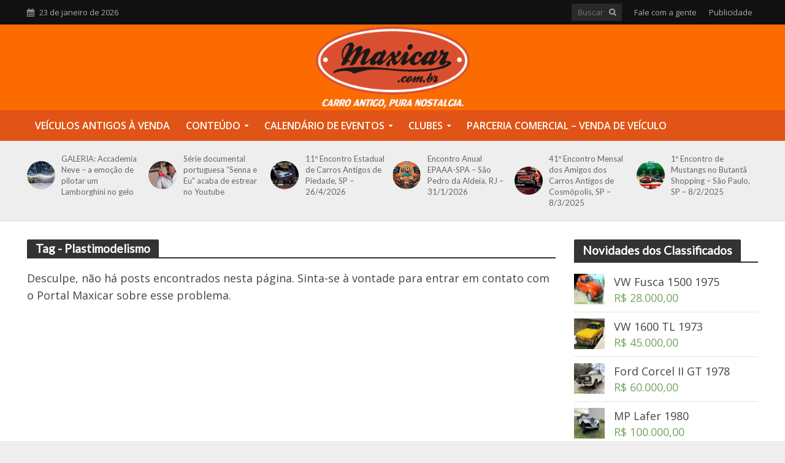

--- FILE ---
content_type: text/html; charset=UTF-8
request_url: https://www.maxicar.com.br/tag/plastimodelismo/
body_size: 22479
content:
<!DOCTYPE html>
<html lang="pt-BR">
<head>
<meta charset="UTF-8">
<meta name="viewport" content="width=device-width,initial-scale=1.0">
<link rel="pingback" href="https://www.maxicar.com.br/xmlrpc.php">
<link rel="profile" href="https://gmpg.org/xfn/11" />
<meta name='robots' content='index, follow, max-image-preview:large, max-snippet:-1, max-video-preview:-1' />

	<!-- This site is optimized with the Yoast SEO Premium plugin v26.8 (Yoast SEO v26.8) - https://yoast.com/product/yoast-seo-premium-wordpress/ -->
	<title>Arquivos Plastimodelismo - Maxicar</title>
	<link rel="canonical" href="https://www.maxicar.com.br/tag/plastimodelismo/" />
	<meta property="og:locale" content="pt_BR" />
	<meta property="og:type" content="article" />
	<meta property="og:title" content="Arquivos Plastimodelismo" />
	<meta property="og:url" content="https://www.maxicar.com.br/tag/plastimodelismo/" />
	<meta property="og:site_name" content="Maxicar" />
	<meta name="twitter:card" content="summary_large_image" />
	<meta name="twitter:site" content="@portalmaxicar" />
	<script type="application/ld+json" class="yoast-schema-graph">{"@context":"https://schema.org","@graph":[{"@type":"CollectionPage","@id":"https://www.maxicar.com.br/tag/plastimodelismo/","url":"https://www.maxicar.com.br/tag/plastimodelismo/","name":"Arquivos Plastimodelismo - Maxicar","isPartOf":{"@id":"https://www.maxicar.com.br/#website"},"breadcrumb":{"@id":"https://www.maxicar.com.br/tag/plastimodelismo/#breadcrumb"},"inLanguage":"pt-BR"},{"@type":"BreadcrumbList","@id":"https://www.maxicar.com.br/tag/plastimodelismo/#breadcrumb","itemListElement":[{"@type":"ListItem","position":1,"name":"Início","item":"https://www.maxicar.com.br/"},{"@type":"ListItem","position":2,"name":"Plastimodelismo"}]},{"@type":"WebSite","@id":"https://www.maxicar.com.br/#website","url":"https://www.maxicar.com.br/","name":"Maxicar","description":"Carros antigos. Classificados, reportagens, divulgações e coberturas de eventos","publisher":{"@id":"https://www.maxicar.com.br/#organization"},"potentialAction":[{"@type":"SearchAction","target":{"@type":"EntryPoint","urlTemplate":"https://www.maxicar.com.br/?s={search_term_string}"},"query-input":{"@type":"PropertyValueSpecification","valueRequired":true,"valueName":"search_term_string"}}],"inLanguage":"pt-BR"},{"@type":"Organization","@id":"https://www.maxicar.com.br/#organization","name":"Maxicar - Carros Antigos","url":"https://www.maxicar.com.br/","logo":{"@type":"ImageObject","inLanguage":"pt-BR","@id":"https://www.maxicar.com.br/#/schema/logo/image/","url":"https://www.maxicar.com.br/wp-content/uploads/2019/09/logo_maxicar_2019.png","contentUrl":"https://www.maxicar.com.br/wp-content/uploads/2019/09/logo_maxicar_2019.png","width":600,"height":329,"caption":"Maxicar - Carros Antigos"},"image":{"@id":"https://www.maxicar.com.br/#/schema/logo/image/"},"sameAs":["https://www.facebook.com/portalmaxicarveiculosantigos","https://x.com/portalmaxicar","https://www.instagram.com/portalmaxicar/","https://br.pinterest.com/portalmaxicar/"],"description":"Site especializado em carros antigos. Reportagens, artigos, agenda de eventos de carros antigos, classificados. Fundado em 2005.","email":"fernando@maxicar.com.br","telephone":"24988039431","legalName":"maxicar carros antigos","foundingDate":"2005-06-07","numberOfEmployees":{"@type":"QuantitativeValue","minValue":"1","maxValue":"10"}}]}</script>
	<!-- / Yoast SEO Premium plugin. -->


<link rel='dns-prefetch' href='//www.maxicar.com.br' />
<link rel='dns-prefetch' href='//www.googletagmanager.com' />
<link rel='dns-prefetch' href='//fonts.googleapis.com' />
<link rel='dns-prefetch' href='//pagead2.googlesyndication.com' />
<link rel='dns-prefetch' href='//fundingchoicesmessages.google.com' />
<link rel="alternate" type="application/rss+xml" title="Feed de Maxicar &raquo; Story" href="https://www.maxicar.com.br/web-stories/feed/"><style id='wp-img-auto-sizes-contain-inline-css' type='text/css'>
img:is([sizes=auto i],[sizes^="auto," i]){contain-intrinsic-size:3000px 1500px}
/*# sourceURL=wp-img-auto-sizes-contain-inline-css */
</style>
<style id='wp-block-library-inline-css' type='text/css'>
:root{--wp-block-synced-color:#7a00df;--wp-block-synced-color--rgb:122,0,223;--wp-bound-block-color:var(--wp-block-synced-color);--wp-editor-canvas-background:#ddd;--wp-admin-theme-color:#007cba;--wp-admin-theme-color--rgb:0,124,186;--wp-admin-theme-color-darker-10:#006ba1;--wp-admin-theme-color-darker-10--rgb:0,107,160.5;--wp-admin-theme-color-darker-20:#005a87;--wp-admin-theme-color-darker-20--rgb:0,90,135;--wp-admin-border-width-focus:2px}@media (min-resolution:192dpi){:root{--wp-admin-border-width-focus:1.5px}}.wp-element-button{cursor:pointer}:root .has-very-light-gray-background-color{background-color:#eee}:root .has-very-dark-gray-background-color{background-color:#313131}:root .has-very-light-gray-color{color:#eee}:root .has-very-dark-gray-color{color:#313131}:root .has-vivid-green-cyan-to-vivid-cyan-blue-gradient-background{background:linear-gradient(135deg,#00d084,#0693e3)}:root .has-purple-crush-gradient-background{background:linear-gradient(135deg,#34e2e4,#4721fb 50%,#ab1dfe)}:root .has-hazy-dawn-gradient-background{background:linear-gradient(135deg,#faaca8,#dad0ec)}:root .has-subdued-olive-gradient-background{background:linear-gradient(135deg,#fafae1,#67a671)}:root .has-atomic-cream-gradient-background{background:linear-gradient(135deg,#fdd79a,#004a59)}:root .has-nightshade-gradient-background{background:linear-gradient(135deg,#330968,#31cdcf)}:root .has-midnight-gradient-background{background:linear-gradient(135deg,#020381,#2874fc)}:root{--wp--preset--font-size--normal:16px;--wp--preset--font-size--huge:42px}.has-regular-font-size{font-size:1em}.has-larger-font-size{font-size:2.625em}.has-normal-font-size{font-size:var(--wp--preset--font-size--normal)}.has-huge-font-size{font-size:var(--wp--preset--font-size--huge)}.has-text-align-center{text-align:center}.has-text-align-left{text-align:left}.has-text-align-right{text-align:right}.has-fit-text{white-space:nowrap!important}#end-resizable-editor-section{display:none}.aligncenter{clear:both}.items-justified-left{justify-content:flex-start}.items-justified-center{justify-content:center}.items-justified-right{justify-content:flex-end}.items-justified-space-between{justify-content:space-between}.screen-reader-text{border:0;clip-path:inset(50%);height:1px;margin:-1px;overflow:hidden;padding:0;position:absolute;width:1px;word-wrap:normal!important}.screen-reader-text:focus{background-color:#ddd;clip-path:none;color:#444;display:block;font-size:1em;height:auto;left:5px;line-height:normal;padding:15px 23px 14px;text-decoration:none;top:5px;width:auto;z-index:100000}html :where(.has-border-color){border-style:solid}html :where([style*=border-top-color]){border-top-style:solid}html :where([style*=border-right-color]){border-right-style:solid}html :where([style*=border-bottom-color]){border-bottom-style:solid}html :where([style*=border-left-color]){border-left-style:solid}html :where([style*=border-width]){border-style:solid}html :where([style*=border-top-width]){border-top-style:solid}html :where([style*=border-right-width]){border-right-style:solid}html :where([style*=border-bottom-width]){border-bottom-style:solid}html :where([style*=border-left-width]){border-left-style:solid}html :where(img[class*=wp-image-]){height:auto;max-width:100%}:where(figure){margin:0 0 1em}html :where(.is-position-sticky){--wp-admin--admin-bar--position-offset:var(--wp-admin--admin-bar--height,0px)}@media screen and (max-width:600px){html :where(.is-position-sticky){--wp-admin--admin-bar--position-offset:0px}}

/*# sourceURL=wp-block-library-inline-css */
</style><link rel='stylesheet' id='wc-blocks-style-css' href='https://www.maxicar.com.br/wp-content/cache/autoptimize/css/autoptimize_single_e2d671c403c7e2bd09b3b298c748d0db.css?ver=wc-10.4.3' type='text/css' media='all' />
<style id='global-styles-inline-css' type='text/css'>
:root{--wp--preset--aspect-ratio--square: 1;--wp--preset--aspect-ratio--4-3: 4/3;--wp--preset--aspect-ratio--3-4: 3/4;--wp--preset--aspect-ratio--3-2: 3/2;--wp--preset--aspect-ratio--2-3: 2/3;--wp--preset--aspect-ratio--16-9: 16/9;--wp--preset--aspect-ratio--9-16: 9/16;--wp--preset--color--black: #000000;--wp--preset--color--cyan-bluish-gray: #abb8c3;--wp--preset--color--white: #ffffff;--wp--preset--color--pale-pink: #f78da7;--wp--preset--color--vivid-red: #cf2e2e;--wp--preset--color--luminous-vivid-orange: #ff6900;--wp--preset--color--luminous-vivid-amber: #fcb900;--wp--preset--color--light-green-cyan: #7bdcb5;--wp--preset--color--vivid-green-cyan: #00d084;--wp--preset--color--pale-cyan-blue: #8ed1fc;--wp--preset--color--vivid-cyan-blue: #0693e3;--wp--preset--color--vivid-purple: #9b51e0;--wp--preset--color--herald-acc: #c13d00;--wp--preset--color--herald-meta: #848484;--wp--preset--color--herald-txt: #444444;--wp--preset--color--herald-bg: #ffffff;--wp--preset--gradient--vivid-cyan-blue-to-vivid-purple: linear-gradient(135deg,rgb(6,147,227) 0%,rgb(155,81,224) 100%);--wp--preset--gradient--light-green-cyan-to-vivid-green-cyan: linear-gradient(135deg,rgb(122,220,180) 0%,rgb(0,208,130) 100%);--wp--preset--gradient--luminous-vivid-amber-to-luminous-vivid-orange: linear-gradient(135deg,rgb(252,185,0) 0%,rgb(255,105,0) 100%);--wp--preset--gradient--luminous-vivid-orange-to-vivid-red: linear-gradient(135deg,rgb(255,105,0) 0%,rgb(207,46,46) 100%);--wp--preset--gradient--very-light-gray-to-cyan-bluish-gray: linear-gradient(135deg,rgb(238,238,238) 0%,rgb(169,184,195) 100%);--wp--preset--gradient--cool-to-warm-spectrum: linear-gradient(135deg,rgb(74,234,220) 0%,rgb(151,120,209) 20%,rgb(207,42,186) 40%,rgb(238,44,130) 60%,rgb(251,105,98) 80%,rgb(254,248,76) 100%);--wp--preset--gradient--blush-light-purple: linear-gradient(135deg,rgb(255,206,236) 0%,rgb(152,150,240) 100%);--wp--preset--gradient--blush-bordeaux: linear-gradient(135deg,rgb(254,205,165) 0%,rgb(254,45,45) 50%,rgb(107,0,62) 100%);--wp--preset--gradient--luminous-dusk: linear-gradient(135deg,rgb(255,203,112) 0%,rgb(199,81,192) 50%,rgb(65,88,208) 100%);--wp--preset--gradient--pale-ocean: linear-gradient(135deg,rgb(255,245,203) 0%,rgb(182,227,212) 50%,rgb(51,167,181) 100%);--wp--preset--gradient--electric-grass: linear-gradient(135deg,rgb(202,248,128) 0%,rgb(113,206,126) 100%);--wp--preset--gradient--midnight: linear-gradient(135deg,rgb(2,3,129) 0%,rgb(40,116,252) 100%);--wp--preset--font-size--small: 14.4px;--wp--preset--font-size--medium: 20px;--wp--preset--font-size--large: 25.2px;--wp--preset--font-size--x-large: 42px;--wp--preset--font-size--normal: 18px;--wp--preset--font-size--huge: 32.4px;--wp--preset--spacing--20: 0.44rem;--wp--preset--spacing--30: 0.67rem;--wp--preset--spacing--40: 1rem;--wp--preset--spacing--50: 1.5rem;--wp--preset--spacing--60: 2.25rem;--wp--preset--spacing--70: 3.38rem;--wp--preset--spacing--80: 5.06rem;--wp--preset--shadow--natural: 6px 6px 9px rgba(0, 0, 0, 0.2);--wp--preset--shadow--deep: 12px 12px 50px rgba(0, 0, 0, 0.4);--wp--preset--shadow--sharp: 6px 6px 0px rgba(0, 0, 0, 0.2);--wp--preset--shadow--outlined: 6px 6px 0px -3px rgb(255, 255, 255), 6px 6px rgb(0, 0, 0);--wp--preset--shadow--crisp: 6px 6px 0px rgb(0, 0, 0);}:where(.is-layout-flex){gap: 0.5em;}:where(.is-layout-grid){gap: 0.5em;}body .is-layout-flex{display: flex;}.is-layout-flex{flex-wrap: wrap;align-items: center;}.is-layout-flex > :is(*, div){margin: 0;}body .is-layout-grid{display: grid;}.is-layout-grid > :is(*, div){margin: 0;}:where(.wp-block-columns.is-layout-flex){gap: 2em;}:where(.wp-block-columns.is-layout-grid){gap: 2em;}:where(.wp-block-post-template.is-layout-flex){gap: 1.25em;}:where(.wp-block-post-template.is-layout-grid){gap: 1.25em;}.has-black-color{color: var(--wp--preset--color--black) !important;}.has-cyan-bluish-gray-color{color: var(--wp--preset--color--cyan-bluish-gray) !important;}.has-white-color{color: var(--wp--preset--color--white) !important;}.has-pale-pink-color{color: var(--wp--preset--color--pale-pink) !important;}.has-vivid-red-color{color: var(--wp--preset--color--vivid-red) !important;}.has-luminous-vivid-orange-color{color: var(--wp--preset--color--luminous-vivid-orange) !important;}.has-luminous-vivid-amber-color{color: var(--wp--preset--color--luminous-vivid-amber) !important;}.has-light-green-cyan-color{color: var(--wp--preset--color--light-green-cyan) !important;}.has-vivid-green-cyan-color{color: var(--wp--preset--color--vivid-green-cyan) !important;}.has-pale-cyan-blue-color{color: var(--wp--preset--color--pale-cyan-blue) !important;}.has-vivid-cyan-blue-color{color: var(--wp--preset--color--vivid-cyan-blue) !important;}.has-vivid-purple-color{color: var(--wp--preset--color--vivid-purple) !important;}.has-black-background-color{background-color: var(--wp--preset--color--black) !important;}.has-cyan-bluish-gray-background-color{background-color: var(--wp--preset--color--cyan-bluish-gray) !important;}.has-white-background-color{background-color: var(--wp--preset--color--white) !important;}.has-pale-pink-background-color{background-color: var(--wp--preset--color--pale-pink) !important;}.has-vivid-red-background-color{background-color: var(--wp--preset--color--vivid-red) !important;}.has-luminous-vivid-orange-background-color{background-color: var(--wp--preset--color--luminous-vivid-orange) !important;}.has-luminous-vivid-amber-background-color{background-color: var(--wp--preset--color--luminous-vivid-amber) !important;}.has-light-green-cyan-background-color{background-color: var(--wp--preset--color--light-green-cyan) !important;}.has-vivid-green-cyan-background-color{background-color: var(--wp--preset--color--vivid-green-cyan) !important;}.has-pale-cyan-blue-background-color{background-color: var(--wp--preset--color--pale-cyan-blue) !important;}.has-vivid-cyan-blue-background-color{background-color: var(--wp--preset--color--vivid-cyan-blue) !important;}.has-vivid-purple-background-color{background-color: var(--wp--preset--color--vivid-purple) !important;}.has-black-border-color{border-color: var(--wp--preset--color--black) !important;}.has-cyan-bluish-gray-border-color{border-color: var(--wp--preset--color--cyan-bluish-gray) !important;}.has-white-border-color{border-color: var(--wp--preset--color--white) !important;}.has-pale-pink-border-color{border-color: var(--wp--preset--color--pale-pink) !important;}.has-vivid-red-border-color{border-color: var(--wp--preset--color--vivid-red) !important;}.has-luminous-vivid-orange-border-color{border-color: var(--wp--preset--color--luminous-vivid-orange) !important;}.has-luminous-vivid-amber-border-color{border-color: var(--wp--preset--color--luminous-vivid-amber) !important;}.has-light-green-cyan-border-color{border-color: var(--wp--preset--color--light-green-cyan) !important;}.has-vivid-green-cyan-border-color{border-color: var(--wp--preset--color--vivid-green-cyan) !important;}.has-pale-cyan-blue-border-color{border-color: var(--wp--preset--color--pale-cyan-blue) !important;}.has-vivid-cyan-blue-border-color{border-color: var(--wp--preset--color--vivid-cyan-blue) !important;}.has-vivid-purple-border-color{border-color: var(--wp--preset--color--vivid-purple) !important;}.has-vivid-cyan-blue-to-vivid-purple-gradient-background{background: var(--wp--preset--gradient--vivid-cyan-blue-to-vivid-purple) !important;}.has-light-green-cyan-to-vivid-green-cyan-gradient-background{background: var(--wp--preset--gradient--light-green-cyan-to-vivid-green-cyan) !important;}.has-luminous-vivid-amber-to-luminous-vivid-orange-gradient-background{background: var(--wp--preset--gradient--luminous-vivid-amber-to-luminous-vivid-orange) !important;}.has-luminous-vivid-orange-to-vivid-red-gradient-background{background: var(--wp--preset--gradient--luminous-vivid-orange-to-vivid-red) !important;}.has-very-light-gray-to-cyan-bluish-gray-gradient-background{background: var(--wp--preset--gradient--very-light-gray-to-cyan-bluish-gray) !important;}.has-cool-to-warm-spectrum-gradient-background{background: var(--wp--preset--gradient--cool-to-warm-spectrum) !important;}.has-blush-light-purple-gradient-background{background: var(--wp--preset--gradient--blush-light-purple) !important;}.has-blush-bordeaux-gradient-background{background: var(--wp--preset--gradient--blush-bordeaux) !important;}.has-luminous-dusk-gradient-background{background: var(--wp--preset--gradient--luminous-dusk) !important;}.has-pale-ocean-gradient-background{background: var(--wp--preset--gradient--pale-ocean) !important;}.has-electric-grass-gradient-background{background: var(--wp--preset--gradient--electric-grass) !important;}.has-midnight-gradient-background{background: var(--wp--preset--gradient--midnight) !important;}.has-small-font-size{font-size: var(--wp--preset--font-size--small) !important;}.has-medium-font-size{font-size: var(--wp--preset--font-size--medium) !important;}.has-large-font-size{font-size: var(--wp--preset--font-size--large) !important;}.has-x-large-font-size{font-size: var(--wp--preset--font-size--x-large) !important;}
/*# sourceURL=global-styles-inline-css */
</style>

<style id='classic-theme-styles-inline-css' type='text/css'>
/*! This file is auto-generated */
.wp-block-button__link{color:#fff;background-color:#32373c;border-radius:9999px;box-shadow:none;text-decoration:none;padding:calc(.667em + 2px) calc(1.333em + 2px);font-size:1.125em}.wp-block-file__button{background:#32373c;color:#fff;text-decoration:none}
/*# sourceURL=/wp-includes/css/classic-themes.min.css */
</style>
<link rel='stylesheet' id='contact-form-7-css' href='https://www.maxicar.com.br/wp-content/cache/autoptimize/css/autoptimize_single_64ac31699f5326cb3c76122498b76f66.css?ver=6.1.4' type='text/css' media='all' />
<link rel='stylesheet' id='mks_shortcodes_simple_line_icons-css' href='https://www.maxicar.com.br/wp-content/cache/autoptimize/css/autoptimize_single_fa8ce130c58975076654e09eb49a8002.css?ver=1.3.8' type='text/css' media='screen' />
<link rel='stylesheet' id='mks_shortcodes_css-css' href='https://www.maxicar.com.br/wp-content/cache/autoptimize/css/autoptimize_single_82d5ad2853fa3cd5adb9c065e88bbb1b.css?ver=1.3.8' type='text/css' media='screen' />
<link rel='stylesheet' id='woocommerce-layout-css' href='https://www.maxicar.com.br/wp-content/cache/autoptimize/css/autoptimize_single_e98f5279cacaef826050eb2595082e77.css?ver=10.4.3' type='text/css' media='all' />
<link rel='stylesheet' id='woocommerce-smallscreen-css' href='https://www.maxicar.com.br/wp-content/cache/autoptimize/css/autoptimize_single_59d266c0ea580aae1113acb3761f7ad5.css?ver=10.4.3' type='text/css' media='only screen and (max-width: 768px)' />
<link rel='stylesheet' id='woocommerce-general-css' href='https://www.maxicar.com.br/wp-content/cache/autoptimize/css/autoptimize_single_0a5cfa15a1c3bce6319a071a84e71e83.css?ver=10.4.3' type='text/css' media='all' />
<style id='woocommerce-inline-inline-css' type='text/css'>
.woocommerce form .form-row .required { visibility: visible; }
/*# sourceURL=woocommerce-inline-inline-css */
</style>
<link rel='stylesheet' id='wpcf7-redirect-script-frontend-css' href='https://www.maxicar.com.br/wp-content/cache/autoptimize/css/autoptimize_single_f7b23dc61faf57c6168b516c4ebac487.css?ver=2c532d7e2be36f6af233' type='text/css' media='all' />
<link rel='stylesheet' id='ywctm-frontend-css' href='https://www.maxicar.com.br/wp-content/plugins/yith-woocommerce-catalog-mode/assets/css/frontend.min.css?ver=2.52.0' type='text/css' media='all' />
<style id='ywctm-frontend-inline-css' type='text/css'>
.widget.woocommerce.widget_shopping_cart{display: none !important}
/*# sourceURL=ywctm-frontend-inline-css */
</style>
<link rel='stylesheet' id='herald-fonts-css' href='https://fonts.googleapis.com/css?family=Open+Sans%3A400%2C600%7CLato%3A400&#038;subset=latin&#038;ver=2.6.2' type='text/css' media='all' />
<link rel='stylesheet' id='herald-main-css' href='https://www.maxicar.com.br/wp-content/cache/autoptimize/css/autoptimize_single_6d8809022bbc74f43119fab19da5b52d.css?ver=2.6.2' type='text/css' media='all' />
<style id='herald-main-inline-css' type='text/css'>
h1, .h1, .herald-no-sid .herald-posts .h2{ font-size: 4.0rem; }h2, .h2, .herald-no-sid .herald-posts .h3{ font-size: 3.3rem; }h3, .h3, .herald-no-sid .herald-posts .h4 { font-size: 2.8rem; }h4, .h4, .herald-no-sid .herald-posts .h5 { font-size: 2.3rem; }h5, .h5, .herald-no-sid .herald-posts .h6 { font-size: 2.0rem; }h6, .h6, .herald-no-sid .herald-posts .h7 { font-size: 1.7rem; }.h7 {font-size: 1.5rem;}.herald-entry-content, .herald-sidebar{font-size: 1.8rem;}.entry-content .entry-headline{font-size: 2.0rem;}body{font-size: 1.8rem;}.widget{font-size: 1.8rem;}.herald-menu{font-size: 1.6rem;}.herald-mod-title .herald-mod-h, .herald-sidebar .widget-title{font-size: 1.9rem;}.entry-meta .meta-item, .entry-meta a, .entry-meta span{font-size: 1.4rem;}.entry-meta.meta-small .meta-item, .entry-meta.meta-small a, .entry-meta.meta-small span{font-size: 1.4rem;}.herald-site-header .header-top,.header-top .herald-in-popup,.header-top .herald-menu ul {background: #111111;color: #aaaaaa;}.header-top a {color: #aaaaaa;}.header-top a:hover,.header-top .herald-menu li:hover > a{color: #ffffff;}.header-top .herald-menu-popup:hover > span,.header-top .herald-menu-popup-search span:hover,.header-top .herald-menu-popup-search.herald-search-active{color: #ffffff;}#wp-calendar tbody td a{background: #c13d00;color:#FFF;}.header-top .herald-login #loginform label,.header-top .herald-login p,.header-top a.btn-logout {color: #ffffff;}.header-top .herald-login #loginform input {color: #111111;}.header-top .herald-login .herald-registration-link:after {background: rgba(255,255,255,0.25);}.header-top .herald-login #loginform input[type=submit],.header-top .herald-in-popup .btn-logout {background-color: #ffffff;color: #111111;}.header-top a.btn-logout:hover{color: #111111;}.header-middle{background-color: #fc6b00;color: #ffffff;}.header-middle a{color: #ffffff;}.header-middle.herald-header-wraper,.header-middle .col-lg-12{height: 140px;}.header-middle .site-title img{max-height: 140px;}.header-middle .sub-menu{background-color: #ffffff;}.header-middle .sub-menu a,.header-middle .herald-search-submit:hover,.header-middle li.herald-mega-menu .col-lg-3 a:hover,.header-middle li.herald-mega-menu .col-lg-3 a:hover:after{color: #111111;}.header-middle .herald-menu li:hover > a,.header-middle .herald-menu-popup-search:hover > span,.header-middle .herald-cart-icon:hover > a{color: #111111;background-color: #ffffff;}.header-middle .current-menu-parent a,.header-middle .current-menu-ancestor a,.header-middle .current_page_item > a,.header-middle .current-menu-item > a{background-color: rgba(255,255,255,0.2); }.header-middle .sub-menu > li > a,.header-middle .herald-search-submit,.header-middle li.herald-mega-menu .col-lg-3 a{color: rgba(17,17,17,0.7); }.header-middle .sub-menu > li:hover > a{color: #111111; }.header-middle .herald-in-popup{background-color: #ffffff;}.header-middle .herald-menu-popup a{color: #111111;}.header-middle .herald-in-popup{background-color: #ffffff;}.header-middle .herald-search-input{color: #111111;}.header-middle .herald-menu-popup a{color: #111111;}.header-middle .herald-menu-popup > span,.header-middle .herald-search-active > span{color: #ffffff;}.header-middle .herald-menu-popup:hover > span,.header-middle .herald-search-active > span{background-color: #ffffff;color: #111111;}.header-middle .herald-login #loginform label,.header-middle .herald-login #loginform input,.header-middle .herald-login p,.header-middle a.btn-logout,.header-middle .herald-login .herald-registration-link:hover,.header-middle .herald-login .herald-lost-password-link:hover {color: #111111;}.header-middle .herald-login .herald-registration-link:after {background: rgba(17,17,17,0.15);}.header-middle .herald-login a,.header-middle .herald-username a {color: #111111;}.header-middle .herald-login a:hover,.header-middle .herald-login .herald-registration-link,.header-middle .herald-login .herald-lost-password-link {color: #fc6b00;}.header-middle .herald-login #loginform input[type=submit],.header-middle .herald-in-popup .btn-logout {background-color: #fc6b00;color: #ffffff;}.header-middle a.btn-logout:hover{color: #ffffff;}.header-bottom{background: #e15417;color: #ffffff;}.header-bottom a,.header-bottom .herald-site-header .herald-search-submit{color: #ffffff;}.header-bottom a:hover{color: #424242;}.header-bottom a:hover,.header-bottom .herald-menu li:hover > a,.header-bottom li.herald-mega-menu .col-lg-3 a:hover:after{color: #424242;}.header-bottom .herald-menu li:hover > a,.header-bottom .herald-menu-popup-search:hover > span,.header-bottom .herald-cart-icon:hover > a {color: #424242;background-color: #ffffff;}.header-bottom .current-menu-parent a,.header-bottom .current-menu-ancestor a,.header-bottom .current_page_item > a,.header-bottom .current-menu-item > a {background-color: rgba(255,255,255,0.2); }.header-bottom .sub-menu{background-color: #ffffff;}.header-bottom .herald-menu li.herald-mega-menu .col-lg-3 a,.header-bottom .sub-menu > li > a,.header-bottom .herald-search-submit{color: rgba(66,66,66,0.7); }.header-bottom .herald-menu li.herald-mega-menu .col-lg-3 a:hover,.header-bottom .sub-menu > li:hover > a{color: #424242; }.header-bottom .sub-menu > li > a,.header-bottom .herald-search-submit{color: rgba(66,66,66,0.7); }.header-bottom .sub-menu > li:hover > a{color: #424242; }.header-bottom .herald-in-popup {background-color: #ffffff;}.header-bottom .herald-menu-popup a {color: #424242;}.header-bottom .herald-in-popup,.header-bottom .herald-search-input {background-color: #ffffff;}.header-bottom .herald-menu-popup a,.header-bottom .herald-search-input{color: #424242;}.header-bottom .herald-menu-popup > span,.header-bottom .herald-search-active > span{color: #ffffff;}.header-bottom .herald-menu-popup:hover > span,.header-bottom .herald-search-active > span{background-color: #ffffff;color: #424242;}.header-bottom .herald-login #loginform label,.header-bottom .herald-login #loginform input,.header-bottom .herald-login p,.header-bottom a.btn-logout,.header-bottom .herald-login .herald-registration-link:hover,.header-bottom .herald-login .herald-lost-password-link:hover,.herald-responsive-header .herald-login #loginform label,.herald-responsive-header .herald-login #loginform input,.herald-responsive-header .herald-login p,.herald-responsive-header a.btn-logout,.herald-responsive-header .herald-login .herald-registration-link:hover,.herald-responsive-header .herald-login .herald-lost-password-link:hover {color: #424242;}.header-bottom .herald-login .herald-registration-link:after,.herald-responsive-header .herald-login .herald-registration-link:after {background: rgba(66,66,66,0.15);}.header-bottom .herald-login a,.herald-responsive-header .herald-login a {color: #424242;}.header-bottom .herald-login a:hover,.header-bottom .herald-login .herald-registration-link,.header-bottom .herald-login .herald-lost-password-link,.herald-responsive-header .herald-login a:hover,.herald-responsive-header .herald-login .herald-registration-link,.herald-responsive-header .herald-login .herald-lost-password-link {color: #e15417;}.header-bottom .herald-login #loginform input[type=submit],.herald-responsive-header .herald-login #loginform input[type=submit],.header-bottom .herald-in-popup .btn-logout,.herald-responsive-header .herald-in-popup .btn-logout {background-color: #e15417;color: #ffffff;}.header-bottom a.btn-logout:hover,.herald-responsive-header a.btn-logout:hover {color: #ffffff;}.herald-header-sticky{background: #e15417;color: #ffffff;}.herald-header-sticky a{color: #ffffff;}.herald-header-sticky .herald-menu li:hover > a{color: #444444;background-color: #ffffff;}.herald-header-sticky .sub-menu{background-color: #ffffff;}.herald-header-sticky .sub-menu a{color: #444444;}.herald-header-sticky .sub-menu > li:hover > a{color: #e15417;}.herald-header-sticky .herald-in-popup,.herald-header-sticky .herald-search-input {background-color: #ffffff;}.herald-header-sticky .herald-menu-popup a{color: #444444;}.herald-header-sticky .herald-menu-popup > span,.herald-header-sticky .herald-search-active > span{color: #ffffff;}.herald-header-sticky .herald-menu-popup:hover > span,.herald-header-sticky .herald-search-active > span{background-color: #ffffff;color: #444444;}.herald-header-sticky .herald-search-input,.herald-header-sticky .herald-search-submit{color: #444444;}.herald-header-sticky .herald-menu li:hover > a,.herald-header-sticky .herald-menu-popup-search:hover > span,.herald-header-sticky .herald-cart-icon:hover a {color: #444444;background-color: #ffffff;}.herald-header-sticky .herald-login #loginform label,.herald-header-sticky .herald-login #loginform input,.herald-header-sticky .herald-login p,.herald-header-sticky a.btn-logout,.herald-header-sticky .herald-login .herald-registration-link:hover,.herald-header-sticky .herald-login .herald-lost-password-link:hover {color: #444444;}.herald-header-sticky .herald-login .herald-registration-link:after {background: rgba(68,68,68,0.15);}.herald-header-sticky .herald-login a {color: #444444;}.herald-header-sticky .herald-login a:hover,.herald-header-sticky .herald-login .herald-registration-link,.herald-header-sticky .herald-login .herald-lost-password-link {color: #e15417;}.herald-header-sticky .herald-login #loginform input[type=submit],.herald-header-sticky .herald-in-popup .btn-logout {background-color: #e15417;color: #ffffff;}.herald-header-sticky a.btn-logout:hover{color: #ffffff;}.header-trending{background: #eeeeee;color: #666666;}.header-trending a{color: #666666;}.header-trending a:hover{color: #000000;}.herald-site-content { margin-top: 1px; }body {background-color:#eeeeee;color: #444444;font-family: 'Open Sans';font-weight: 400;}.herald-site-content{background-color:#ffffff; box-shadow: 0 0 0 1px rgba(68,68,68,0.1);}h1, h2, h3, h4, h5, h6,.h1, .h2, .h3, .h4, .h5, .h6, .h7,.wp-block-cover .wp-block-cover-image-text, .wp-block-cover .wp-block-cover-text, .wp-block-cover h2, .wp-block-cover-image .wp-block-cover-image-text, .wp-block-cover-image .wp-block-cover-text, .wp-block-cover-image h2{font-family: 'Lato';font-weight: ;}.header-middle .herald-menu,.header-bottom .herald-menu,.herald-header-sticky .herald-menu,.herald-mobile-nav{font-family: 'Open Sans';font-weight: 600;}.herald-menu li.herald-mega-menu .herald-ovrld .meta-category a{font-family: 'Open Sans';font-weight: 400;}.herald-entry-content blockquote p{color: #c13d00;}pre {background: rgba(68,68,68,0.06);border: 1px solid rgba(68,68,68,0.2);}thead {background: rgba(68,68,68,0.06);}a,.entry-title a:hover,.herald-menu .sub-menu li .meta-category a{color: #c13d00;}.entry-meta-wrapper .entry-meta span:before,.entry-meta-wrapper .entry-meta a:before,.entry-meta-wrapper .entry-meta .meta-item:before,.entry-meta-wrapper .entry-meta div,li.herald-mega-menu .sub-menu .entry-title a,.entry-meta-wrapper .herald-author-twitter{color: #444444;}.herald-mod-title h1,.herald-mod-title h2,.herald-mod-title h4{color: #ffffff;}.herald-mod-head:after,.herald-mod-title .herald-color,.widget-title:after,.widget-title span{color: #ffffff;background-color: #333333;}.herald-mod-title .herald-color a{color: #ffffff;}.herald-ovrld .meta-category a,.herald-fa-wrapper .meta-category a{background-color: #c13d00;}.meta-tags a,.widget_tag_cloud a,.herald-share-meta:after,.wp-block-tag-cloud a{background: rgba(51,51,51,0.1);}h1, h2, h3, h4, h5, h6,.entry-title a {color: #333333;}.herald-pagination .page-numbers,.herald-mod-subnav a,.herald-mod-actions a,.herald-slider-controls div,.meta-tags a,.widget.widget_tag_cloud a,.herald-sidebar .mks_autor_link_wrap a,.herald-sidebar .meks-instagram-follow-link a,.mks_themeforest_widget .mks_read_more a,.herald-read-more,.wp-block-tag-cloud a{color: #444444;}.widget.widget_tag_cloud a:hover,.entry-content .meta-tags a:hover,.wp-block-tag-cloud a:hover{background-color: #c13d00;color: #FFF;}.herald-pagination .prev.page-numbers,.herald-pagination .next.page-numbers,.herald-pagination .prev.page-numbers:hover,.herald-pagination .next.page-numbers:hover,.herald-pagination .page-numbers.current,.herald-pagination .page-numbers.current:hover,.herald-next a,.herald-pagination .herald-next a:hover,.herald-prev a,.herald-pagination .herald-prev a:hover,.herald-load-more a,.herald-load-more a:hover,.entry-content .herald-search-submit,.herald-mod-desc .herald-search-submit,.wpcf7-submit,body div.wpforms-container-full .wpforms-form input[type=submit], body div.wpforms-container-full .wpforms-form button[type=submit], body div.wpforms-container-full .wpforms-form .wpforms-page-button {background-color:#c13d00;color: #FFF;}.herald-pagination .page-numbers:hover{background-color: rgba(68,68,68,0.1);}.widget a,.recentcomments a,.widget a:hover,.herald-sticky-next a:hover,.herald-sticky-prev a:hover,.herald-mod-subnav a:hover,.herald-mod-actions a:hover,.herald-slider-controls div:hover,.meta-tags a:hover,.widget_tag_cloud a:hover,.mks_autor_link_wrap a:hover,.meks-instagram-follow-link a:hover,.mks_themeforest_widget .mks_read_more a:hover,.herald-read-more:hover,.widget .entry-title a:hover,li.herald-mega-menu .sub-menu .entry-title a:hover,.entry-meta-wrapper .meta-item:hover a,.entry-meta-wrapper .meta-item:hover a:before,.entry-meta-wrapper .herald-share:hover > span,.entry-meta-wrapper .herald-author-name:hover,.entry-meta-wrapper .herald-author-twitter:hover,.entry-meta-wrapper .herald-author-twitter:hover:before{color:#c13d00;}.widget ul li a,.widget .entry-title a,.herald-author-name,.entry-meta-wrapper .meta-item,.entry-meta-wrapper .meta-item span,.entry-meta-wrapper .meta-item a,.herald-mod-actions a{color: #444444;}.widget li:before{background: rgba(68,68,68,0.3);}.widget_categories .count{background: #c13d00;color: #FFF;}input[type="submit"],button[type="submit"],body div.wpforms-container-full .wpforms-form input[type=submit]:hover, body div.wpforms-container-full .wpforms-form button[type=submit]:hover, body div.wpforms-container-full .wpforms-form .wpforms-page-button:hover,.spinner > div{background-color: #c13d00;}.herald-mod-actions a:hover,.comment-body .edit-link a,.herald-breadcrumbs a:hover{color:#c13d00;}.herald-header-wraper .herald-soc-nav a:hover,.meta-tags span,li.herald-mega-menu .herald-ovrld .entry-title a,li.herald-mega-menu .herald-ovrld .entry-title a:hover,.herald-ovrld .entry-meta .herald-reviews i:before{color: #FFF;}.entry-meta .meta-item, .entry-meta span, .entry-meta a,.meta-category span,.post-date,.recentcomments,.rss-date,.comment-metadata a,.entry-meta a:hover,.herald-menu li.herald-mega-menu .col-lg-3 a:after,.herald-breadcrumbs,.herald-breadcrumbs a,.entry-meta .herald-reviews i:before{color: #848484;}.herald-lay-a .herald-lay-over{background: #ffffff;}.herald-pagination a:hover,input[type="submit"]:hover,button[type="submit"]:hover,.entry-content .herald-search-submit:hover,.wpcf7-submit:hover,.herald-fa-wrapper .meta-category a:hover,.herald-ovrld .meta-category a:hover,.herald-mod-desc .herald-search-submit:hover,.herald-single-sticky .herald-share .meks_ess a:hover,body div.wpforms-container-full .wpforms-form input[type=submit]:hover, body div.wpforms-container-full .wpforms-form button[type=submit]:hover, body div.wpforms-container-full .wpforms-form .wpforms-page-button:hover{cursor: pointer;text-decoration: none;background-image: -moz-linear-gradient(left,rgba(0,0,0,0.1) 0%,rgba(0,0,0,0.1) 100%);background-image: -webkit-gradient(linear,left top,right top,color-stop(0%,rgba(0,0,0,0.1)),color-stop(100%,rgba(0,0,0,0.1)));background-image: -webkit-linear-gradient(left,rgba(0,0,0,0.1) 0%,rgba(0,0,0,0.1) 100%);background-image: -o-linear-gradient(left,rgba(0,0,0,0.1) 0%,rgba(0,0,0,0.1) 100%);background-image: -ms-linear-gradient(left,rgba(0,0,0,0.1) 0%,rgba(0,0,0,0.1) 100%);background-image: linear-gradient(to right,rgba(0,0,0,0.1) 0%,rgba(0,0,0,0.1) 100%);}.herald-sticky-next a,.herald-sticky-prev a{color: #444444;}.herald-sticky-prev a:before,.herald-sticky-next a:before,.herald-comment-action,.meta-tags span,.herald-entry-content .herald-link-pages a{background: #444444;}.herald-sticky-prev a:hover:before,.herald-sticky-next a:hover:before,.herald-comment-action:hover,div.mejs-controls .mejs-time-rail .mejs-time-current,.herald-entry-content .herald-link-pages a:hover{background: #c13d00;} .herald-site-footer{background: #222222;color: #dddddd;}.herald-site-footer .widget-title span{color: #dddddd;background: transparent;}.herald-site-footer .widget-title:before{background:#dddddd;}.herald-site-footer .widget-title:after,.herald-site-footer .widget_tag_cloud a{background: rgba(221,221,221,0.1);}.herald-site-footer .widget li:before{background: rgba(221,221,221,0.3);}.herald-site-footer a,.herald-site-footer .widget a:hover,.herald-site-footer .widget .meta-category a,.herald-site-footer .herald-slider-controls .owl-prev:hover,.herald-site-footer .herald-slider-controls .owl-next:hover,.herald-site-footer .herald-slider-controls .herald-mod-actions:hover{color: #bf0f00;}.herald-site-footer .widget a,.herald-site-footer .mks_author_widget h3{color: #dddddd;}.herald-site-footer .entry-meta .meta-item, .herald-site-footer .entry-meta span, .herald-site-footer .entry-meta a, .herald-site-footer .meta-category span, .herald-site-footer .post-date, .herald-site-footer .recentcomments, .herald-site-footer .rss-date, .herald-site-footer .comment-metadata a{color: #aaaaaa;}.herald-site-footer .mks_author_widget .mks_autor_link_wrap a, .herald-site-footer.mks_read_more a, .herald-site-footer .herald-read-more,.herald-site-footer .herald-slider-controls .owl-prev, .herald-site-footer .herald-slider-controls .owl-next, .herald-site-footer .herald-mod-wrap .herald-mod-actions a{border-color: rgba(221,221,221,0.2);}.herald-site-footer .mks_author_widget .mks_autor_link_wrap a:hover, .herald-site-footer.mks_read_more a:hover, .herald-site-footer .herald-read-more:hover,.herald-site-footer .herald-slider-controls .owl-prev:hover, .herald-site-footer .herald-slider-controls .owl-next:hover, .herald-site-footer .herald-mod-wrap .herald-mod-actions a:hover{border-color: rgba(191,15,0,0.5);}.herald-site-footer .widget_search .herald-search-input{color: #222222;}.herald-site-footer .widget_tag_cloud a:hover{background:#bf0f00;color:#FFF;}.footer-bottom a{color:#dddddd;}.footer-bottom a:hover,.footer-bottom .herald-copyright a{color:#bf0f00;}.footer-bottom .herald-menu li:hover > a{color: #bf0f00;}.footer-bottom .sub-menu{background-color: rgba(0,0,0,0.5);} .herald-pagination{border-top: 1px solid rgba(51,51,51,0.1);}.entry-content a:hover,.comment-respond a:hover,.comment-reply-link:hover{border-bottom: 2px solid #c13d00;}.footer-bottom .herald-copyright a:hover{border-bottom: 2px solid #bf0f00;}.herald-slider-controls .owl-prev,.herald-slider-controls .owl-next,.herald-mod-wrap .herald-mod-actions a{border: 1px solid rgba(68,68,68,0.2);}.herald-slider-controls .owl-prev:hover,.herald-slider-controls .owl-next:hover,.herald-mod-wrap .herald-mod-actions a:hover,.herald-author .herald-socials-actions .herald-mod-actions a:hover {border-color: rgba(193,61,0,0.5);}#wp-calendar thead th,#wp-calendar tbody td,#wp-calendar tbody td:last-child{border: 1px solid rgba(68,68,68,0.1);}.herald-link-pages{border-bottom: 1px solid rgba(68,68,68,0.1);}.herald-lay-h:after,.herald-site-content .herald-related .herald-lay-h:after,.herald-lay-e:after,.herald-site-content .herald-related .herald-lay-e:after,.herald-lay-j:after,.herald-site-content .herald-related .herald-lay-j:after,.herald-lay-l:after,.herald-site-content .herald-related .herald-lay-l:after {background-color: rgba(68,68,68,0.1);}.wp-block-button__link,.wp-block-search__button{background: #c13d00;}.wp-block-search__button{color: #ffffff;}input[type="text"],input[type="search"],input[type="email"], input[type="url"], input[type="tel"], input[type="number"], input[type="date"], input[type="password"], select, textarea,.herald-single-sticky,td,th,table,.mks_author_widget .mks_autor_link_wrap a,.widget .meks-instagram-follow-link a,.mks_read_more a,.herald-read-more{border-color: rgba(68,68,68,0.2);}.entry-content .herald-search-input,.herald-fake-button,input[type="text"]:focus, input[type="email"]:focus, input[type="url"]:focus, input[type="tel"]:focus, input[type="number"]:focus, input[type="date"]:focus, input[type="password"]:focus, textarea:focus{border-color: rgba(68,68,68,0.3);}.mks_author_widget .mks_autor_link_wrap a:hover,.widget .meks-instagram-follow-link a:hover,.mks_read_more a:hover,.herald-read-more:hover{border-color: rgba(193,61,0,0.5);}.comment-form,.herald-gray-area,.entry-content .herald-search-form,.herald-mod-desc .herald-search-form{background-color: rgba(68,68,68,0.06);border: 1px solid rgba(68,68,68,0.15);}.herald-boxed .herald-breadcrumbs{background-color: rgba(68,68,68,0.06);}.herald-breadcrumbs{border-color: rgba(68,68,68,0.15);}.single .herald-entry-content .herald-da,.archive .herald-posts .herald-da{border-top: 1px solid rgba(68,68,68,0.15);}.archive .herald-posts .herald-da{border-bottom: 1px solid rgba(68,68,68,0.15);}li.comment .comment-body:after{background-color: rgba(68,68,68,0.06);}.herald-pf-invert .entry-title a:hover .herald-format-icon{background: #c13d00;}.herald-responsive-header,.herald-mobile-nav,.herald-responsive-header .herald-menu-popup-search .fa{color: #ffffff;background: #e15417;}.herald-responsive-header a{color: #ffffff;}.herald-mobile-nav li a{color: #ffffff;}.herald-mobile-nav li a,.herald-mobile-nav .herald-mega-menu.herald-mega-menu-classic>.sub-menu>li>a{border-bottom: 1px solid rgba(255,255,255,0.15);}.herald-mobile-nav{border-right: 1px solid rgba(255,255,255,0.15);}.herald-mobile-nav li a:hover{color: #fff;background-color: #424242;}.herald-menu-toggler{color: #ffffff;border-color: rgba(255,255,255,0.15);}.herald-goto-top{color: #ffffff;background-color: #333333;}.herald-goto-top:hover{background-color: #c13d00;}.herald-responsive-header .herald-menu-popup > span,.herald-responsive-header .herald-search-active > span{color: #ffffff;}.herald-responsive-header .herald-menu-popup-search .herald-in-popup{background: #ffffff;}.herald-responsive-header .herald-search-input,.herald-responsive-header .herald-menu-popup-search .herald-search-submit{color: #444444;}.woocommerce ul.products li.product .button,.woocommerce ul.products li.product .added_to_cart,.woocommerce div.product form.cart .button,body.woocommerce .button,body.woocommerce .button:hover,body.woocommerce-page .button,body.woocommerce-page .button:hover,.woocommerce .widget_price_filter .ui-slider .ui-slider-range,.woocommerce .widget_price_filter .ui-slider .ui-slider-handle,.woocommerce a.button.alt,.woocommerce a.button.alt:hover,.woocommerce-checkout #place_order,.woocommerce .widget_shopping_cart_content .buttons .button,.woocommerce #respond input#submit,.woocommerce #respond input#submit:hover{background-color: #c13d00;}.woocommerce-pagination{border-top: 1px solid rgba(51,51,51,0.1);}.woocommerce div.product .woocommerce-tabs ul.tabs li.active a{border-bottom: 2px solid #c13d00;}.woocommerce-cart table.cart td.actions .coupon .input-text{border-color: rgba(51,51,51,0.1);}.woocommerce table.shop_table tbody:first-child tr:first-child td, .woocommerce table.shop_table tbody:first-child tr:first-child th{border-top: 1px solid rgba(51,51,51,0.1);border-bottom:none;}.woocommerce-cart .cart_item td{border-bottom: 1px solid rgba(51,51,51,0.1) !important;}.woocommerce nav.woocommerce-pagination ul li span,.woocommerce nav.woocommerce-pagination ul li a:hover, .woocommerce nav.woocommerce-pagination ul li span.current{background-color:#c13d00;color: #FFF;}.woocommerce .woocommerce-breadcrumb a,.woocommerce .woocommerce-breadcrumb,.woocommerce .woocommerce-result-count,del .amount{color: #848484;}.woocommerce .woocommerce-breadcrumb a:hover{color: #c13d00;}.site-title a{text-transform: none;}.site-description{text-transform: none;}.main-navigation{text-transform: uppercase;}.entry-title{text-transform: none;}.meta-category a{text-transform: uppercase;}.herald-mod-title{text-transform: none;}.herald-sidebar .widget-title{text-transform: none;}.herald-site-footer .widget-title{text-transform: none;}.has-small-font-size{ font-size: 1.4rem;}.has-large-font-size{ font-size: 2.5rem;}.has-huge-font-size{ font-size: 3.2rem;}@media(min-width: 1025px){.has-small-font-size{ font-size: 1.4rem;}.has-normal-font-size{ font-size: 1.8rem;}.has-large-font-size{ font-size: 2.5rem;}.has-huge-font-size{ font-size: 3.2rem;}}.has-herald-acc-background-color{ background-color: #c13d00;}.has-herald-acc-color{ color: #c13d00;}.has-herald-meta-background-color{ background-color: #848484;}.has-herald-meta-color{ color: #848484;}.has-herald-txt-background-color{ background-color: #444444;}.has-herald-txt-color{ color: #444444;}.has-herald-bg-background-color{ background-color: #ffffff;}.has-herald-bg-color{ color: #ffffff;}.fa-post-thumbnail:before, .herald-ovrld .herald-post-thumbnail span:before, .herald-ovrld .herald-post-thumbnail a:before,.herald-ovrld:hover .herald-post-thumbnail-single span:before { opacity: 0.5; }.herald-fa-item:hover .fa-post-thumbnail:before, .herald-ovrld:hover .herald-post-thumbnail a:before, .herald-ovrld:hover .herald-post-thumbnail span:before{ opacity: 0.8; }@media only screen and (min-width: 1249px) {.herald-site-header .header-top,.header-middle,.header-bottom,.herald-header-sticky,.header-trending{ display:block !important;}.herald-responsive-header,.herald-mobile-nav{display:none !important;}.herald-mega-menu .sub-menu {display: block;}.header-mobile-da {display: none;}}
/*# sourceURL=herald-main-inline-css */
</style>
<link rel='stylesheet' id='herald-woocommerce-css' href='https://www.maxicar.com.br/wp-content/cache/autoptimize/css/autoptimize_single_a16b5231e7ce797380b198feb4d3c21a.css?ver=2.6.2' type='text/css' media='all' />
<link rel='stylesheet' id='meks-ads-widget-css' href='https://www.maxicar.com.br/wp-content/cache/autoptimize/css/autoptimize_single_2df4cf12234774120bd859c9819b32e4.css?ver=2.0.9' type='text/css' media='all' />
<link rel='stylesheet' id='meks-author-widget-css' href='https://www.maxicar.com.br/wp-content/cache/autoptimize/css/autoptimize_single_5fa29058f044e3fbaf32a3c8cdfb675e.css?ver=1.1.5' type='text/css' media='all' />
<link rel='stylesheet' id='meks-social-widget-css' href='https://www.maxicar.com.br/wp-content/cache/autoptimize/css/autoptimize_single_4dcc6653439e3bfa032598aff028aea9.css?ver=1.6.5' type='text/css' media='all' />
<link rel='stylesheet' id='meks-themeforest-widget-css' href='https://www.maxicar.com.br/wp-content/cache/autoptimize/css/autoptimize_single_beedbcbdd879f769dbc8ab1717b1d36a.css?ver=1.6' type='text/css' media='all' />
<link rel='stylesheet' id='meks_ess-main-css' href='https://www.maxicar.com.br/wp-content/cache/autoptimize/css/autoptimize_single_4b3c5b5bc43c3dc8c59283e9c1da8954.css?ver=1.3' type='text/css' media='all' />
<style id='meks_ess-main-inline-css' type='text/css'>

                body .meks_ess a {
                    background: #ea5631 !important;
                }
                body .meks_ess.transparent a::before, body .meks_ess.transparent a span, body .meks_ess.outline a span {
                    color: #ea5631 !important;
                }
                body .meks_ess.outline a::before {
                    color: #ea5631 !important;
                }
                body .meks_ess.outline a {
                    border-color: #ea5631 !important;
                }
                body .meks_ess.outline a:hover {
                    border-color: #ea5631 !important;
                }
            
/*# sourceURL=meks_ess-main-inline-css */
</style>
<link rel='stylesheet' id='msl-main-css' href='https://www.maxicar.com.br/wp-content/cache/autoptimize/css/autoptimize_single_c5e0ee99845e9700abcba4a7d01c721c.css?ver=3.11.0' type='text/css' media='all' />
<link rel='stylesheet' id='msl-custom-css' href='https://www.maxicar.com.br/wp-content/cache/autoptimize/css/autoptimize_single_d0a516384f6151c2335206c185341729.css?ver=126.7' type='text/css' media='all' />
<script type="text/javascript" src="https://www.maxicar.com.br/wp-includes/js/jquery/jquery.min.js?ver=3.7.1" id="jquery-core-js"></script>
<script defer type="text/javascript" src="https://www.maxicar.com.br/wp-includes/js/jquery/jquery-migrate.min.js?ver=3.4.1" id="jquery-migrate-js"></script>
<script type="text/javascript" src="https://www.maxicar.com.br/wp-content/plugins/woocommerce/assets/js/jquery-blockui/jquery.blockUI.min.js?ver=2.7.0-wc.10.4.3" id="wc-jquery-blockui-js" defer="defer" data-wp-strategy="defer"></script>
<script type="text/javascript" src="https://www.maxicar.com.br/wp-content/plugins/woocommerce/assets/js/js-cookie/js.cookie.min.js?ver=2.1.4-wc.10.4.3" id="wc-js-cookie-js" defer="defer" data-wp-strategy="defer"></script>
<script defer id="woocommerce-js-extra" src="[data-uri]"></script>
<script type="text/javascript" src="https://www.maxicar.com.br/wp-content/plugins/woocommerce/assets/js/frontend/woocommerce.min.js?ver=10.4.3" id="woocommerce-js" defer="defer" data-wp-strategy="defer"></script>

<!-- Snippet da etiqueta do Google (gtag.js) adicionado pelo Site Kit -->
<!-- Snippet do Google Análises adicionado pelo Site Kit -->
<script defer type="text/javascript" src="https://www.googletagmanager.com/gtag/js?id=G-GD746NH40G" id="google_gtagjs-js"></script>
<script defer id="google_gtagjs-js-after" src="[data-uri]"></script>
<meta name="generator" content="Redux 4.5.10" /><meta name="generator" content="Site Kit by Google 1.170.0" /><script type='text/javascript' data-cfasync='false'>var _mmunch = {'front': false, 'page': false, 'post': false, 'category': false, 'author': false, 'search': false, 'attachment': false, 'tag': false};_mmunch['tag'] = true;</script><script data-cfasync="false" src="//a.mailmunch.co/app/v1/site.js" id="mailmunch-script" data-plugin="mc_mm" data-mailmunch-site-id="257327" async></script><script defer src="[data-uri]"></script>
<meta name="generator" content="MasterSlider 3.11.0 - Responsive Touch Image Slider | avt.li/msf" />
	<noscript><style>.woocommerce-product-gallery{ opacity: 1 !important; }</style></noscript>
	
<!-- Meta-etiquetas do Google AdSense adicionado pelo Site Kit -->
<meta name="google-adsense-platform-account" content="ca-host-pub-2644536267352236">
<meta name="google-adsense-platform-domain" content="sitekit.withgoogle.com">
<!-- Fim das meta-etiquetas do Google AdSense adicionado pelo Site Kit -->
      <meta name="onesignal" content="wordpress-plugin"/>
            <script defer src="[data-uri]"></script>

<!-- Snippet do Gerenciador de Tags do Google adicionado pelo Site Kit -->
<script defer src="[data-uri]"></script>

<!-- Fim do código do Gerenciador de Etiquetas do Google adicionado pelo Site Kit -->

<!-- Código do Google Adsense adicionado pelo Site Kit -->
<script type="text/javascript" async="async" src="https://pagead2.googlesyndication.com/pagead/js/adsbygoogle.js?client=ca-pub-8322163022255376&amp;host=ca-host-pub-2644536267352236" crossorigin="anonymous"></script>

<!-- Fim do código do Google AdSense adicionado pelo Site Kit -->

<!-- Snippet de Recuperação de Bloqueio de Anúncios do Google AdSense adicionado pelo Site Kit -->
<script async src="https://fundingchoicesmessages.google.com/i/pub-8322163022255376?ers=1" nonce="XJiTMZevShdCEEu-deqSbg"></script><script defer src="[data-uri]"></script>
<!-- Snippet final de Recuperação de Bloqueio de Anúncios do Google AdSense adicionado pelo Site Kit -->
<link rel="icon" href="https://www.maxicar.com.br/wp-content/uploads/2018/06/cropped-favicon18-32x32.png" sizes="32x32" />
<link rel="icon" href="https://www.maxicar.com.br/wp-content/uploads/2018/06/cropped-favicon18-192x192.png" sizes="192x192" />
<link rel="apple-touch-icon" href="https://www.maxicar.com.br/wp-content/uploads/2018/06/cropped-favicon18-180x180.png" />
<meta name="msapplication-TileImage" content="https://www.maxicar.com.br/wp-content/uploads/2018/06/cropped-favicon18-270x270.png" />
<noscript><style id="rocket-lazyload-nojs-css">.rll-youtube-player, [data-lazy-src]{display:none !important;}</style></noscript></head>

<body data-rsssl=1 class="archive tag tag-plastimodelismo tag-8966 wp-embed-responsive wp-theme-herald theme-herald _masterslider _ms_version_3.11.0 woocommerce-no-js herald-boxed herald-v_2_6_2">



	<header id="header" class="herald-site-header">

											<div class="header-top hidden-xs hidden-sm">
	<div class="container">
		<div class="row">
			<div class="col-lg-12">
				
												<div class="hel-l">
											<span class="herald-calendar"><i class="fa fa-calendar"></i>23 de janeiro de 2026</span>									</div>
				
												<div class="hel-r">
																								<form class="herald-search-form" action="https://www.maxicar.com.br/" method="get">
	<input name="s" class="herald-search-input" type="text" value="" placeholder="Buscar " /><button type="submit" class="herald-search-submit"></button>
</form>												<nav class="secondary-navigation herald-menu">	
		<ul id="menu-top" class="menu"><li id="menu-item-472" class="menu-item menu-item-type-post_type menu-item-object-page menu-item-472"><a href="https://www.maxicar.com.br/fale-com-o-portal-maxicar/">Fale com a gente</a></li>
<li id="menu-item-43385" class="menu-item menu-item-type-custom menu-item-object-custom menu-item-43385"><a target="_blank" href="https://www.maxicar.com.br/wp-content/uploads/2023/02/Anuncie_no_Maxicar_2023.pdf">Publicidade</a></li>
</ul>	</nav>
									</div>
				
								
			</div>
		</div>
	</div>
</div>							<div class="header-middle herald-header-wraper hidden-xs hidden-sm">
	<div class="container">
		<div class="row">
				<div class="col-lg-12 hel-el">
				
										
															<div class="hel-c herald-go-hor">
													<div class="site-branding">
				<span class="site-title h1"><a href="https://www.maxicar.com.br/" rel="home"><img class="herald-logo no-lazyload" src="data:image/svg+xml,%3Csvg%20xmlns='http://www.w3.org/2000/svg'%20viewBox='0%200%200%200'%3E%3C/svg%3E" alt="Maxicar" data-lazy-src="https://www.maxicar.com.br/wp-content/uploads/2025/05/logo_maxicar2025_a.png"><noscript><img class="herald-logo no-lazyload" src="https://www.maxicar.com.br/wp-content/uploads/2025/05/logo_maxicar2025_a.png" alt="Maxicar"></noscript></a></span>
	</div>
											</div>
					
															<div class="hel-r herald-go-hor">
																										</div>
								
					
				
				</div>
		</div>
		</div>
</div>							<div class="header-bottom herald-header-wraper hidden-sm hidden-xs">
	<div class="container">
		<div class="row">
				<div class="col-lg-12 hel-el">
				
															<div class="hel-l">
													<nav class="main-navigation herald-menu">	
				<ul id="menu-main" class="menu"><li id="menu-item-101017" class="menu-item menu-item-type-custom menu-item-object-custom menu-item-101017"><a href="https://www.maxicar.com.br/veiculos-antigos-a-venda">Veículos Antigos à Venda</a><li id="menu-item-496" class="menu-item menu-item-type-taxonomy menu-item-object-category menu-item-has-children menu-item-496"><a href="https://www.maxicar.com.br/category/conteudo/">Conteúdo</a>
<ul class="sub-menu">
	<li id="menu-item-500" class="menu-item menu-item-type-taxonomy menu-item-object-category menu-item-has-children menu-item-500"><a href="https://www.maxicar.com.br/category/conteudo/eventos/">Eventos</a>
	<ul class="sub-menu">
		<li id="menu-item-501" class="menu-item menu-item-type-taxonomy menu-item-object-category menu-item-501"><a href="https://www.maxicar.com.br/category/conteudo/eventos/coberturas/">Coberturas</a>		<li id="menu-item-42230" class="menu-item menu-item-type-taxonomy menu-item-object-category menu-item-42230"><a href="https://www.maxicar.com.br/category/conteudo/eventos/divulgacoes/">Divulgações</a>	</ul>
	<li id="menu-item-504" class="menu-item menu-item-type-taxonomy menu-item-object-category menu-item-504"><a href="https://www.maxicar.com.br/category/conteudo/reporter/">Repórter Maxicar</a>	<li id="menu-item-42232" class="menu-item menu-item-type-taxonomy menu-item-object-category menu-item-42232"><a href="https://www.maxicar.com.br/category/conteudo/blog/">MaxiBlog</a>	<li id="menu-item-527" class="menu-item menu-item-type-taxonomy menu-item-object-category menu-item-527"><a href="https://www.maxicar.com.br/category/conteudo/clubenews/">Clube News</a>	<li id="menu-item-497" class="menu-item menu-item-type-taxonomy menu-item-object-category menu-item-497"><a href="https://www.maxicar.com.br/category/conteudo/videoteca/">Clássicos em video</a>	<li id="menu-item-151036" class="menu-item menu-item-type-taxonomy menu-item-object-category menu-item-151036"><a href="https://www.maxicar.com.br/category/conteudo/marcas-extintas/">Marcas Extintas</a>	<li id="menu-item-141918" class="menu-item menu-item-type-taxonomy menu-item-object-category menu-item-141918"><a href="https://www.maxicar.com.br/category/conteudo/carros-estranhos/">Carros Estranhos</a>	<li id="menu-item-499" class="menu-item menu-item-type-taxonomy menu-item-object-category menu-item-499"><a href="https://www.maxicar.com.br/category/conteudo/curiosidades/">Curiosidades</a>	<li id="menu-item-102829" class="menu-item menu-item-type-taxonomy menu-item-object-category menu-item-102829"><a href="https://www.maxicar.com.br/category/web-stories/">Web Stories</a>	<li id="menu-item-61980" class="menu-item menu-item-type-taxonomy menu-item-object-category menu-item-61980"><a href="https://www.maxicar.com.br/category/conteudo/mosca-branca/">Mosca Branca</a>	<li id="menu-item-9358" class="menu-item menu-item-type-post_type menu-item-object-page menu-item-9358"><a href="https://www.maxicar.com.br/nossos-colunistas3/">10 Perguntas ao Presidente</a>	<li id="menu-item-9356" class="menu-item menu-item-type-post_type menu-item-object-page menu-item-9356"><a href="https://www.maxicar.com.br/nossos-colunistas5/">Colunista Convidado</a>	<li id="menu-item-126422" class="menu-item menu-item-type-taxonomy menu-item-object-category menu-item-126422"><a href="https://www.maxicar.com.br/category/conteudo/galerias/">Galerias</a>	<li id="menu-item-166634" class="menu-item menu-item-type-taxonomy menu-item-object-category menu-item-166634"><a href="https://www.maxicar.com.br/category/conteudo/espaco-dream-car/">Espaço Dream Car</a></ul>
<li id="menu-item-84082" class="menu-item menu-item-type-custom menu-item-object-custom menu-item-has-children menu-item-84082"><a href="#">Calendário de Eventos</a>
<ul class="sub-menu">
	<li id="menu-item-37766" class="menu-item menu-item-type-custom menu-item-object-custom menu-item-37766"><a href="https://www.maxicar.com.br/calendario-de-eventos-anuais/">Eventos Anuais e Mensais</a>	<li id="menu-item-536" class="menu-item menu-item-type-post_type menu-item-object-page menu-item-536"><a href="https://www.maxicar.com.br/cadastre-o-seu-evento/">Cadastre o seu Evento</a></ul>
<li id="menu-item-84079" class="menu-item menu-item-type-custom menu-item-object-custom menu-item-has-children menu-item-84079"><a href="#">Clubes</a>
<ul class="sub-menu">
	<li id="menu-item-84080" class="menu-item menu-item-type-post_type menu-item-object-page menu-item-84080"><a href="https://www.maxicar.com.br/clubes-de-veiculos-antigos-do-brasil/">Clubes de Veículos Antigos do Brasil</a>	<li id="menu-item-84081" class="menu-item menu-item-type-post_type menu-item-object-page menu-item-84081"><a href="https://www.maxicar.com.br/clubes-do-brasil-cadastro/">Cadastre seu Clube</a></ul>
<li id="menu-item-157171" class="menu-item menu-item-type-post_type menu-item-object-page menu-item-157171"><a href="https://www.maxicar.com.br/parceria-comercial-venda-de-veiculo/">Parceria Comercial – Venda de Veículo</a></ul>	</nav>											</div>
					
										
															
					
				
				</div>
		</div>
		</div>
</div>							
<div class="header-trending hidden-xs hidden-sm ">
<div class="container">
	<div class="row">
		<div class="col-lg-12 col-md-12 ">		
			<div class="row  " data-col="6">
																<div class="col-lg-2 col-md-2">
															<div class="herald-post-thumbnail">
									<a href="https://www.maxicar.com.br/2026/01/galeria-accademia-neve-a-emocao-de-pilotar-um-lamborghini-no-gelo/" title="GALERIA: Accademia Neve &#8211; a emoção de pilotar um Lamborghini no gelo"><img width="150" height="150" src="data:image/svg+xml,%3Csvg%20xmlns='http://www.w3.org/2000/svg'%20viewBox='0%200%20150%20150'%3E%3C/svg%3E" class="attachment-thumbnail size-thumbnail wp-post-image" alt="Accademia Neve" data-lazy-srcset="https://www.maxicar.com.br/wp-content/uploads/2026/01/lambo_neve_princ-150x150.jpg 150w, https://www.maxicar.com.br/wp-content/uploads/2026/01/lambo_neve_princ-100x100.jpg 100w, https://www.maxicar.com.br/wp-content/uploads/2026/01/lambo_neve_princ-96x96.jpg 96w" data-lazy-sizes="(max-width: 150px) 100vw, 150px" data-lazy-src="https://www.maxicar.com.br/wp-content/uploads/2026/01/lambo_neve_princ-150x150.jpg" /><noscript><img width="150" height="150" src="https://www.maxicar.com.br/wp-content/uploads/2026/01/lambo_neve_princ-150x150.jpg" class="attachment-thumbnail size-thumbnail wp-post-image" alt="Accademia Neve" srcset="https://www.maxicar.com.br/wp-content/uploads/2026/01/lambo_neve_princ-150x150.jpg 150w, https://www.maxicar.com.br/wp-content/uploads/2026/01/lambo_neve_princ-100x100.jpg 100w, https://www.maxicar.com.br/wp-content/uploads/2026/01/lambo_neve_princ-96x96.jpg 96w" sizes="(max-width: 150px) 100vw, 150px" /></noscript></a>
								</div>
														<h4 class="h6"><a href="https://www.maxicar.com.br/2026/01/galeria-accademia-neve-a-emocao-de-pilotar-um-lamborghini-no-gelo/">GALERIA: Accademia Neve &#8211; a emoção de pilotar um Lamborghini no gelo</a></h4>						</div>
											<div class="col-lg-2 col-md-2">
															<div class="herald-post-thumbnail">
									<a href="https://www.maxicar.com.br/2026/01/serie-documental-portuguesa-senna-e-eu-acaba-de-estrear-no-youtube/" title="Série documental portuguesa “Senna e Eu” acaba de estrear no Youtube"><img width="150" height="150" src="data:image/svg+xml,%3Csvg%20xmlns='http://www.w3.org/2000/svg'%20viewBox='0%200%20150%20150'%3E%3C/svg%3E" class="attachment-thumbnail size-thumbnail wp-post-image" alt="Senna e Eu" data-lazy-srcset="https://www.maxicar.com.br/wp-content/uploads/2026/01/Senna-e-eu-150x150.jpg 150w, https://www.maxicar.com.br/wp-content/uploads/2026/01/Senna-e-eu-100x100.jpg 100w, https://www.maxicar.com.br/wp-content/uploads/2026/01/Senna-e-eu-96x96.jpg 96w" data-lazy-sizes="(max-width: 150px) 100vw, 150px" data-lazy-src="https://www.maxicar.com.br/wp-content/uploads/2026/01/Senna-e-eu-150x150.jpg" /><noscript><img width="150" height="150" src="https://www.maxicar.com.br/wp-content/uploads/2026/01/Senna-e-eu-150x150.jpg" class="attachment-thumbnail size-thumbnail wp-post-image" alt="Senna e Eu" srcset="https://www.maxicar.com.br/wp-content/uploads/2026/01/Senna-e-eu-150x150.jpg 150w, https://www.maxicar.com.br/wp-content/uploads/2026/01/Senna-e-eu-100x100.jpg 100w, https://www.maxicar.com.br/wp-content/uploads/2026/01/Senna-e-eu-96x96.jpg 96w" sizes="(max-width: 150px) 100vw, 150px" /></noscript></a>
								</div>
														<h4 class="h6"><a href="https://www.maxicar.com.br/2026/01/serie-documental-portuguesa-senna-e-eu-acaba-de-estrear-no-youtube/">Série documental portuguesa “Senna e Eu” acaba de estrear no Youtube</a></h4>						</div>
											<div class="col-lg-2 col-md-2">
															<div class="herald-post-thumbnail">
									<a href="https://www.maxicar.com.br/2026/01/11o-encontro-estadual-de-carros-antigos-de-piedade-sp-26-4-2026/" title="11º Encontro Estadual de Carros Antigos de Piedade, SP &#8211; 26/4/2026"><img width="150" height="150" src="data:image/svg+xml,%3Csvg%20xmlns='http://www.w3.org/2000/svg'%20viewBox='0%200%20150%20150'%3E%3C/svg%3E" class="attachment-thumbnail size-thumbnail wp-post-image" alt="11º Encontro Estadual de Carros Antigos de Piedade" data-lazy-srcset="https://www.maxicar.com.br/wp-content/uploads/2026/01/ABR26piedade-150x150.jpg 150w, https://www.maxicar.com.br/wp-content/uploads/2026/01/ABR26piedade-300x300.jpg 300w, https://www.maxicar.com.br/wp-content/uploads/2026/01/ABR26piedade-100x100.jpg 100w, https://www.maxicar.com.br/wp-content/uploads/2026/01/ABR26piedade-96x96.jpg 96w, https://www.maxicar.com.br/wp-content/uploads/2026/01/ABR26piedade.jpg 600w" data-lazy-sizes="(max-width: 150px) 100vw, 150px" data-lazy-src="https://www.maxicar.com.br/wp-content/uploads/2026/01/ABR26piedade-150x150.jpg" /><noscript><img width="150" height="150" src="https://www.maxicar.com.br/wp-content/uploads/2026/01/ABR26piedade-150x150.jpg" class="attachment-thumbnail size-thumbnail wp-post-image" alt="11º Encontro Estadual de Carros Antigos de Piedade" srcset="https://www.maxicar.com.br/wp-content/uploads/2026/01/ABR26piedade-150x150.jpg 150w, https://www.maxicar.com.br/wp-content/uploads/2026/01/ABR26piedade-300x300.jpg 300w, https://www.maxicar.com.br/wp-content/uploads/2026/01/ABR26piedade-100x100.jpg 100w, https://www.maxicar.com.br/wp-content/uploads/2026/01/ABR26piedade-96x96.jpg 96w, https://www.maxicar.com.br/wp-content/uploads/2026/01/ABR26piedade.jpg 600w" sizes="(max-width: 150px) 100vw, 150px" /></noscript></a>
								</div>
														<h4 class="h6"><a href="https://www.maxicar.com.br/2026/01/11o-encontro-estadual-de-carros-antigos-de-piedade-sp-26-4-2026/">11º Encontro Estadual de Carros Antigos de Piedade, SP &#8211; 26/4/2026</a></h4>						</div>
											<div class="col-lg-2 col-md-2">
															<div class="herald-post-thumbnail">
									<a href="https://www.maxicar.com.br/2026/01/encontro-anual-epaaa-spa-sao-pedro-da-aldeia-rj-31-1-2026/" title="Encontro Anual EPAAA-SPA &#8211; São Pedro da Aldeia, RJ &#8211; 31/1/2026"><img width="150" height="150" src="data:image/svg+xml,%3Csvg%20xmlns='http://www.w3.org/2000/svg'%20viewBox='0%200%20150%20150'%3E%3C/svg%3E" class="attachment-thumbnail size-thumbnail wp-post-image" alt="Encontro Anual EPAAA-SPA" data-lazy-srcset="https://www.maxicar.com.br/wp-content/uploads/2026/01/JAN26epaaa-150x150.jpg 150w, https://www.maxicar.com.br/wp-content/uploads/2026/01/JAN26epaaa-100x100.jpg 100w, https://www.maxicar.com.br/wp-content/uploads/2026/01/JAN26epaaa-96x96.jpg 96w" data-lazy-sizes="(max-width: 150px) 100vw, 150px" data-lazy-src="https://www.maxicar.com.br/wp-content/uploads/2026/01/JAN26epaaa-150x150.jpg" /><noscript><img width="150" height="150" src="https://www.maxicar.com.br/wp-content/uploads/2026/01/JAN26epaaa-150x150.jpg" class="attachment-thumbnail size-thumbnail wp-post-image" alt="Encontro Anual EPAAA-SPA" srcset="https://www.maxicar.com.br/wp-content/uploads/2026/01/JAN26epaaa-150x150.jpg 150w, https://www.maxicar.com.br/wp-content/uploads/2026/01/JAN26epaaa-100x100.jpg 100w, https://www.maxicar.com.br/wp-content/uploads/2026/01/JAN26epaaa-96x96.jpg 96w" sizes="(max-width: 150px) 100vw, 150px" /></noscript></a>
								</div>
														<h4 class="h6"><a href="https://www.maxicar.com.br/2026/01/encontro-anual-epaaa-spa-sao-pedro-da-aldeia-rj-31-1-2026/">Encontro Anual EPAAA-SPA &#8211; São Pedro da Aldeia, RJ &#8211; 31/1/2026</a></h4>						</div>
											<div class="col-lg-2 col-md-2">
															<div class="herald-post-thumbnail">
									<a href="https://www.maxicar.com.br/2026/01/41o-encontro-mensal-dos-amigos-dos-carros-antigos-de-cosmopolis-sp-8-3-2025/" title="41º Encontro Mensal dos Amigos dos Carros Antigos de Cosmópolis, SP &#8211; 8/3/2025"><img width="150" height="150" src="data:image/svg+xml,%3Csvg%20xmlns='http://www.w3.org/2000/svg'%20viewBox='0%200%20150%20150'%3E%3C/svg%3E" class="attachment-thumbnail size-thumbnail wp-post-image" alt="41º Encontro Mensal dos Amigos dos Carros Antigos de Cosmópolis" data-lazy-srcset="https://www.maxicar.com.br/wp-content/uploads/2026/01/MAR26cosmopolis-150x150.jpg 150w, https://www.maxicar.com.br/wp-content/uploads/2026/01/MAR26cosmopolis-100x100.jpg 100w, https://www.maxicar.com.br/wp-content/uploads/2026/01/MAR26cosmopolis-96x96.jpg 96w" data-lazy-sizes="(max-width: 150px) 100vw, 150px" data-lazy-src="https://www.maxicar.com.br/wp-content/uploads/2026/01/MAR26cosmopolis-150x150.jpg" /><noscript><img width="150" height="150" src="https://www.maxicar.com.br/wp-content/uploads/2026/01/MAR26cosmopolis-150x150.jpg" class="attachment-thumbnail size-thumbnail wp-post-image" alt="41º Encontro Mensal dos Amigos dos Carros Antigos de Cosmópolis" srcset="https://www.maxicar.com.br/wp-content/uploads/2026/01/MAR26cosmopolis-150x150.jpg 150w, https://www.maxicar.com.br/wp-content/uploads/2026/01/MAR26cosmopolis-100x100.jpg 100w, https://www.maxicar.com.br/wp-content/uploads/2026/01/MAR26cosmopolis-96x96.jpg 96w" sizes="(max-width: 150px) 100vw, 150px" /></noscript></a>
								</div>
														<h4 class="h6"><a href="https://www.maxicar.com.br/2026/01/41o-encontro-mensal-dos-amigos-dos-carros-antigos-de-cosmopolis-sp-8-3-2025/">41º Encontro Mensal dos Amigos dos Carros Antigos de Cosmópolis, SP &#8211; 8/3/2025</a></h4>						</div>
											<div class="col-lg-2 col-md-2">
															<div class="herald-post-thumbnail">
									<a href="https://www.maxicar.com.br/2026/01/1o-encontro-de-mustangs-no-butanta-shopping-sao-paulo-sp-8-2-2025/" title="1º Encontro de Mustangs no Butantã Shopping &#8211; São Paulo, SP &#8211; 8/2/2025"><img width="150" height="150" src="data:image/svg+xml,%3Csvg%20xmlns='http://www.w3.org/2000/svg'%20viewBox='0%200%20150%20150'%3E%3C/svg%3E" class="attachment-thumbnail size-thumbnail wp-post-image" alt="1º Encontro de Mustangs no Butantã Shopping" data-lazy-srcset="https://www.maxicar.com.br/wp-content/uploads/2026/01/FEV26mustang-clube-sp-150x150.jpg 150w, https://www.maxicar.com.br/wp-content/uploads/2026/01/FEV26mustang-clube-sp-100x100.jpg 100w, https://www.maxicar.com.br/wp-content/uploads/2026/01/FEV26mustang-clube-sp-96x96.jpg 96w" data-lazy-sizes="(max-width: 150px) 100vw, 150px" data-lazy-src="https://www.maxicar.com.br/wp-content/uploads/2026/01/FEV26mustang-clube-sp-150x150.jpg" /><noscript><img width="150" height="150" src="https://www.maxicar.com.br/wp-content/uploads/2026/01/FEV26mustang-clube-sp-150x150.jpg" class="attachment-thumbnail size-thumbnail wp-post-image" alt="1º Encontro de Mustangs no Butantã Shopping" srcset="https://www.maxicar.com.br/wp-content/uploads/2026/01/FEV26mustang-clube-sp-150x150.jpg 150w, https://www.maxicar.com.br/wp-content/uploads/2026/01/FEV26mustang-clube-sp-100x100.jpg 100w, https://www.maxicar.com.br/wp-content/uploads/2026/01/FEV26mustang-clube-sp-96x96.jpg 96w" sizes="(max-width: 150px) 100vw, 150px" /></noscript></a>
								</div>
														<h4 class="h6"><a href="https://www.maxicar.com.br/2026/01/1o-encontro-de-mustangs-no-butanta-shopping-sao-paulo-sp-8-2-2025/">1º Encontro de Mustangs no Butantã Shopping &#8211; São Paulo, SP &#8211; 8/2/2025</a></h4>						</div>
														
			</div>	
		</div>		
	</div>
</div>
</div>
					
	</header>

			<div id="sticky-header" class="herald-header-sticky herald-header-wraper herald-slide hidden-xs hidden-sm">
	<div class="container">
		<div class="row">
				<div class="col-lg-12 hel-el">
				
															<div class="hel-l herald-go-hor">
													<div class="site-branding mini">
		<span class="site-title h1"><a href="https://www.maxicar.com.br/" rel="home"><img class="herald-logo-mini no-lazyload" src="data:image/svg+xml,%3Csvg%20xmlns='http://www.w3.org/2000/svg'%20viewBox='0%200%200%200'%3E%3C/svg%3E" alt="Maxicar" data-lazy-src="https://www.maxicar.com.br/wp-content/uploads/2025/05/logo_maxicar2025_celular.png"><noscript><img class="herald-logo-mini no-lazyload" src="https://www.maxicar.com.br/wp-content/uploads/2025/05/logo_maxicar2025_celular.png" alt="Maxicar"></noscript></a></span>
</div>											</div>
					
										
															<div class="hel-r herald-go-hor">
													<nav class="main-navigation herald-menu">	
				<ul id="menu-main-1" class="menu"><li class="menu-item menu-item-type-custom menu-item-object-custom menu-item-101017"><a href="https://www.maxicar.com.br/veiculos-antigos-a-venda">Veículos Antigos à Venda</a><li class="menu-item menu-item-type-taxonomy menu-item-object-category menu-item-has-children menu-item-496"><a href="https://www.maxicar.com.br/category/conteudo/">Conteúdo</a>
<ul class="sub-menu">
	<li class="menu-item menu-item-type-taxonomy menu-item-object-category menu-item-has-children menu-item-500"><a href="https://www.maxicar.com.br/category/conteudo/eventos/">Eventos</a>
	<ul class="sub-menu">
		<li class="menu-item menu-item-type-taxonomy menu-item-object-category menu-item-501"><a href="https://www.maxicar.com.br/category/conteudo/eventos/coberturas/">Coberturas</a>		<li class="menu-item menu-item-type-taxonomy menu-item-object-category menu-item-42230"><a href="https://www.maxicar.com.br/category/conteudo/eventos/divulgacoes/">Divulgações</a>	</ul>
	<li class="menu-item menu-item-type-taxonomy menu-item-object-category menu-item-504"><a href="https://www.maxicar.com.br/category/conteudo/reporter/">Repórter Maxicar</a>	<li class="menu-item menu-item-type-taxonomy menu-item-object-category menu-item-42232"><a href="https://www.maxicar.com.br/category/conteudo/blog/">MaxiBlog</a>	<li class="menu-item menu-item-type-taxonomy menu-item-object-category menu-item-527"><a href="https://www.maxicar.com.br/category/conteudo/clubenews/">Clube News</a>	<li class="menu-item menu-item-type-taxonomy menu-item-object-category menu-item-497"><a href="https://www.maxicar.com.br/category/conteudo/videoteca/">Clássicos em video</a>	<li class="menu-item menu-item-type-taxonomy menu-item-object-category menu-item-151036"><a href="https://www.maxicar.com.br/category/conteudo/marcas-extintas/">Marcas Extintas</a>	<li class="menu-item menu-item-type-taxonomy menu-item-object-category menu-item-141918"><a href="https://www.maxicar.com.br/category/conteudo/carros-estranhos/">Carros Estranhos</a>	<li class="menu-item menu-item-type-taxonomy menu-item-object-category menu-item-499"><a href="https://www.maxicar.com.br/category/conteudo/curiosidades/">Curiosidades</a>	<li class="menu-item menu-item-type-taxonomy menu-item-object-category menu-item-102829"><a href="https://www.maxicar.com.br/category/web-stories/">Web Stories</a>	<li class="menu-item menu-item-type-taxonomy menu-item-object-category menu-item-61980"><a href="https://www.maxicar.com.br/category/conteudo/mosca-branca/">Mosca Branca</a>	<li class="menu-item menu-item-type-post_type menu-item-object-page menu-item-9358"><a href="https://www.maxicar.com.br/nossos-colunistas3/">10 Perguntas ao Presidente</a>	<li class="menu-item menu-item-type-post_type menu-item-object-page menu-item-9356"><a href="https://www.maxicar.com.br/nossos-colunistas5/">Colunista Convidado</a>	<li class="menu-item menu-item-type-taxonomy menu-item-object-category menu-item-126422"><a href="https://www.maxicar.com.br/category/conteudo/galerias/">Galerias</a>	<li class="menu-item menu-item-type-taxonomy menu-item-object-category menu-item-166634"><a href="https://www.maxicar.com.br/category/conteudo/espaco-dream-car/">Espaço Dream Car</a></ul>
<li class="menu-item menu-item-type-custom menu-item-object-custom menu-item-has-children menu-item-84082"><a href="#">Calendário de Eventos</a>
<ul class="sub-menu">
	<li class="menu-item menu-item-type-custom menu-item-object-custom menu-item-37766"><a href="https://www.maxicar.com.br/calendario-de-eventos-anuais/">Eventos Anuais e Mensais</a>	<li class="menu-item menu-item-type-post_type menu-item-object-page menu-item-536"><a href="https://www.maxicar.com.br/cadastre-o-seu-evento/">Cadastre o seu Evento</a></ul>
<li class="menu-item menu-item-type-custom menu-item-object-custom menu-item-has-children menu-item-84079"><a href="#">Clubes</a>
<ul class="sub-menu">
	<li class="menu-item menu-item-type-post_type menu-item-object-page menu-item-84080"><a href="https://www.maxicar.com.br/clubes-de-veiculos-antigos-do-brasil/">Clubes de Veículos Antigos do Brasil</a>	<li class="menu-item menu-item-type-post_type menu-item-object-page menu-item-84081"><a href="https://www.maxicar.com.br/clubes-do-brasil-cadastro/">Cadastre seu Clube</a></ul>
<li class="menu-item menu-item-type-post_type menu-item-object-page menu-item-157171"><a href="https://www.maxicar.com.br/parceria-comercial-venda-de-veiculo/">Parceria Comercial – Venda de Veículo</a></ul>	</nav>											</div>
										
					
				
				</div>
		</div>
		</div>
</div>	
	<div id="herald-responsive-header" class="herald-responsive-header herald-slide hidden-lg hidden-md">
	<div class="container">
		<div class="herald-nav-toggle"><i class="fa fa-bars"></i></div>
				<div class="site-branding mini">
		<span class="site-title h1"><a href="https://www.maxicar.com.br/" rel="home"><img class="herald-logo-mini no-lazyload" src="data:image/svg+xml,%3Csvg%20xmlns='http://www.w3.org/2000/svg'%20viewBox='0%200%200%200'%3E%3C/svg%3E" alt="Maxicar" data-lazy-src="https://www.maxicar.com.br/wp-content/uploads/2025/05/logo_maxicar2025_celular.png"><noscript><img class="herald-logo-mini no-lazyload" src="https://www.maxicar.com.br/wp-content/uploads/2025/05/logo_maxicar2025_celular.png" alt="Maxicar"></noscript></a></span>
</div>
												<div class="herald-menu-popup-search">
<span class="fa fa-search"></span>
	<div class="herald-in-popup">
		<form class="herald-search-form" action="https://www.maxicar.com.br/" method="get">
	<input name="s" class="herald-search-input" type="text" value="" placeholder="Buscar " /><button type="submit" class="herald-search-submit"></button>
</form>	</div>
</div>					
	</div>
</div>
<div class="herald-mobile-nav herald-slide hidden-lg hidden-md">
	<ul id="menu-main-2" class="herald-mob-nav"><li class="menu-item menu-item-type-custom menu-item-object-custom menu-item-101017"><a href="https://www.maxicar.com.br/veiculos-antigos-a-venda">Veículos Antigos à Venda</a><li class="menu-item menu-item-type-taxonomy menu-item-object-category menu-item-has-children menu-item-496"><a href="https://www.maxicar.com.br/category/conteudo/">Conteúdo</a>
<ul class="sub-menu">
	<li class="menu-item menu-item-type-taxonomy menu-item-object-category menu-item-has-children menu-item-500"><a href="https://www.maxicar.com.br/category/conteudo/eventos/">Eventos</a>
	<ul class="sub-menu">
		<li class="menu-item menu-item-type-taxonomy menu-item-object-category menu-item-501"><a href="https://www.maxicar.com.br/category/conteudo/eventos/coberturas/">Coberturas</a>		<li class="menu-item menu-item-type-taxonomy menu-item-object-category menu-item-42230"><a href="https://www.maxicar.com.br/category/conteudo/eventos/divulgacoes/">Divulgações</a>	</ul>
	<li class="menu-item menu-item-type-taxonomy menu-item-object-category menu-item-504"><a href="https://www.maxicar.com.br/category/conteudo/reporter/">Repórter Maxicar</a>	<li class="menu-item menu-item-type-taxonomy menu-item-object-category menu-item-42232"><a href="https://www.maxicar.com.br/category/conteudo/blog/">MaxiBlog</a>	<li class="menu-item menu-item-type-taxonomy menu-item-object-category menu-item-527"><a href="https://www.maxicar.com.br/category/conteudo/clubenews/">Clube News</a>	<li class="menu-item menu-item-type-taxonomy menu-item-object-category menu-item-497"><a href="https://www.maxicar.com.br/category/conteudo/videoteca/">Clássicos em video</a>	<li class="menu-item menu-item-type-taxonomy menu-item-object-category menu-item-151036"><a href="https://www.maxicar.com.br/category/conteudo/marcas-extintas/">Marcas Extintas</a>	<li class="menu-item menu-item-type-taxonomy menu-item-object-category menu-item-141918"><a href="https://www.maxicar.com.br/category/conteudo/carros-estranhos/">Carros Estranhos</a>	<li class="menu-item menu-item-type-taxonomy menu-item-object-category menu-item-499"><a href="https://www.maxicar.com.br/category/conteudo/curiosidades/">Curiosidades</a>	<li class="menu-item menu-item-type-taxonomy menu-item-object-category menu-item-102829"><a href="https://www.maxicar.com.br/category/web-stories/">Web Stories</a>	<li class="menu-item menu-item-type-taxonomy menu-item-object-category menu-item-61980"><a href="https://www.maxicar.com.br/category/conteudo/mosca-branca/">Mosca Branca</a>	<li class="menu-item menu-item-type-post_type menu-item-object-page menu-item-9358"><a href="https://www.maxicar.com.br/nossos-colunistas3/">10 Perguntas ao Presidente</a>	<li class="menu-item menu-item-type-post_type menu-item-object-page menu-item-9356"><a href="https://www.maxicar.com.br/nossos-colunistas5/">Colunista Convidado</a>	<li class="menu-item menu-item-type-taxonomy menu-item-object-category menu-item-126422"><a href="https://www.maxicar.com.br/category/conteudo/galerias/">Galerias</a>	<li class="menu-item menu-item-type-taxonomy menu-item-object-category menu-item-166634"><a href="https://www.maxicar.com.br/category/conteudo/espaco-dream-car/">Espaço Dream Car</a></ul>
<li class="menu-item menu-item-type-custom menu-item-object-custom menu-item-has-children menu-item-84082"><a href="#">Calendário de Eventos</a>
<ul class="sub-menu">
	<li class="menu-item menu-item-type-custom menu-item-object-custom menu-item-37766"><a href="https://www.maxicar.com.br/calendario-de-eventos-anuais/">Eventos Anuais e Mensais</a>	<li class="menu-item menu-item-type-post_type menu-item-object-page menu-item-536"><a href="https://www.maxicar.com.br/cadastre-o-seu-evento/">Cadastre o seu Evento</a></ul>
<li class="menu-item menu-item-type-custom menu-item-object-custom menu-item-has-children menu-item-84079"><a href="#">Clubes</a>
<ul class="sub-menu">
	<li class="menu-item menu-item-type-post_type menu-item-object-page menu-item-84080"><a href="https://www.maxicar.com.br/clubes-de-veiculos-antigos-do-brasil/">Clubes de Veículos Antigos do Brasil</a>	<li class="menu-item menu-item-type-post_type menu-item-object-page menu-item-84081"><a href="https://www.maxicar.com.br/clubes-do-brasil-cadastro/">Cadastre seu Clube</a></ul>
<li class="menu-item menu-item-type-post_type menu-item-object-page menu-item-157171"><a href="https://www.maxicar.com.br/parceria-comercial-venda-de-veiculo/">Parceria Comercial – Venda de Veículo</a></ul>	
		
	
	
		
</div>	
    
	<div id="content" class="herald-site-content herald-slide">

	



<div class="herald-section container ">

	<div class="row">

		
		
		<div class="herald-module col-mod-main herald-main-content col-lg-9 col-md-9">
			
			<div class="herald-mod-wrap"><div class="herald-mod-head "><div class="herald-mod-title"><h1 class="h6 herald-mod-h herald-color">Tag - Plastimodelismo</h1></div></div></div>		
			
			<div class="row row-eq-height herald-posts">
									<article class="post-193429 post type-post status-publish format-standard has-post-thumbnail hentry category-9523 category-calendario-de-eventos category-fevereiro-2026 tag-calendario-de-evento-de-carros-antigos tag-encontro-de-carros-antigos tag-mustang tag-mustang-clube-de-sao-paulo">
<p>Desculpe, não há posts encontrados nesta página. Sinta-se à vontade para entrar em contato com o Portal Maxicar sobre esse problema.</p>
</article>							</div>
		
							
		</div>

					

	<div class="herald-sidebar col-lg-3 col-md-3 herald-sidebar-right">

					<div id="woocommerce_products-14" class="widget woocommerce widget_products"><h4 class="widget-title h6"><span>Novidades dos Classificados</span></h4><ul class="product_list_widget"><li>
	
	<a href="https://www.maxicar.com.br/classificados/vw-fusca-1500-1975/">
		<img width="280" height="210" src="data:image/svg+xml,%3Csvg%20xmlns='http://www.w3.org/2000/svg'%20viewBox='0%200%20280%20210'%3E%3C/svg%3E" class="attachment-woocommerce_thumbnail size-woocommerce_thumbnail" alt="VW Fusca 1500 1975" decoding="async" data-lazy-srcset="https://www.maxicar.com.br/wp-content/uploads/2026/01/Fuca-1500-1975_1-280x210.jpg 280w, https://www.maxicar.com.br/wp-content/uploads/2026/01/Fuca-1500-1975_1-300x225.jpg 300w, https://www.maxicar.com.br/wp-content/uploads/2026/01/Fuca-1500-1975_1-768x576.jpg 768w, https://www.maxicar.com.br/wp-content/uploads/2026/01/Fuca-1500-1975_1-74x55.jpg 74w, https://www.maxicar.com.br/wp-content/uploads/2026/01/Fuca-1500-1975_1-111x83.jpg 111w, https://www.maxicar.com.br/wp-content/uploads/2026/01/Fuca-1500-1975_1-215x161.jpg 215w, https://www.maxicar.com.br/wp-content/uploads/2026/01/Fuca-1500-1975_1-990x743.jpg 990w, https://www.maxicar.com.br/wp-content/uploads/2026/01/Fuca-1500-1975_1-800x600.jpg 800w, https://www.maxicar.com.br/wp-content/uploads/2026/01/Fuca-1500-1975_1-150x113.jpg 150w, https://www.maxicar.com.br/wp-content/uploads/2026/01/Fuca-1500-1975_1.jpg 1000w" data-lazy-sizes="auto, (max-width: 280px) 100vw, 280px" data-lazy-src="https://www.maxicar.com.br/wp-content/uploads/2026/01/Fuca-1500-1975_1-280x210.jpg" /><noscript><img width="280" height="210" src="https://www.maxicar.com.br/wp-content/uploads/2026/01/Fuca-1500-1975_1-280x210.jpg" class="attachment-woocommerce_thumbnail size-woocommerce_thumbnail" alt="VW Fusca 1500 1975" decoding="async" loading="lazy" srcset="https://www.maxicar.com.br/wp-content/uploads/2026/01/Fuca-1500-1975_1-280x210.jpg 280w, https://www.maxicar.com.br/wp-content/uploads/2026/01/Fuca-1500-1975_1-300x225.jpg 300w, https://www.maxicar.com.br/wp-content/uploads/2026/01/Fuca-1500-1975_1-768x576.jpg 768w, https://www.maxicar.com.br/wp-content/uploads/2026/01/Fuca-1500-1975_1-74x55.jpg 74w, https://www.maxicar.com.br/wp-content/uploads/2026/01/Fuca-1500-1975_1-111x83.jpg 111w, https://www.maxicar.com.br/wp-content/uploads/2026/01/Fuca-1500-1975_1-215x161.jpg 215w, https://www.maxicar.com.br/wp-content/uploads/2026/01/Fuca-1500-1975_1-990x743.jpg 990w, https://www.maxicar.com.br/wp-content/uploads/2026/01/Fuca-1500-1975_1-800x600.jpg 800w, https://www.maxicar.com.br/wp-content/uploads/2026/01/Fuca-1500-1975_1-150x113.jpg 150w, https://www.maxicar.com.br/wp-content/uploads/2026/01/Fuca-1500-1975_1.jpg 1000w" sizes="auto, (max-width: 280px) 100vw, 280px" /></noscript>		<span class="product-title">VW Fusca 1500 1975</span>
	</a>

				
	<span class="woocommerce-Price-amount amount"><bdi><span class="woocommerce-Price-currencySymbol">&#82;&#36;</span>&nbsp;28.000,00</bdi></span>
	</li>
<li>
	
	<a href="https://www.maxicar.com.br/classificados/vw-1600-tl-1973/">
		<img width="280" height="210" src="data:image/svg+xml,%3Csvg%20xmlns='http://www.w3.org/2000/svg'%20viewBox='0%200%20280%20210'%3E%3C/svg%3E" class="attachment-woocommerce_thumbnail size-woocommerce_thumbnail" alt="VW 1600 TL 1973" decoding="async" data-lazy-srcset="https://www.maxicar.com.br/wp-content/uploads/2025/01/VW-1600-TL-1973_1-280x210.jpg 280w, https://www.maxicar.com.br/wp-content/uploads/2025/01/VW-1600-TL-1973_1-300x225.jpg 300w, https://www.maxicar.com.br/wp-content/uploads/2025/01/VW-1600-TL-1973_1-768x576.jpg 768w, https://www.maxicar.com.br/wp-content/uploads/2025/01/VW-1600-TL-1973_1-74x55.jpg 74w, https://www.maxicar.com.br/wp-content/uploads/2025/01/VW-1600-TL-1973_1-111x83.jpg 111w, https://www.maxicar.com.br/wp-content/uploads/2025/01/VW-1600-TL-1973_1-215x161.jpg 215w, https://www.maxicar.com.br/wp-content/uploads/2025/01/VW-1600-TL-1973_1-990x743.jpg 990w, https://www.maxicar.com.br/wp-content/uploads/2025/01/VW-1600-TL-1973_1-800x600.jpg 800w, https://www.maxicar.com.br/wp-content/uploads/2025/01/VW-1600-TL-1973_1-150x113.jpg 150w, https://www.maxicar.com.br/wp-content/uploads/2025/01/VW-1600-TL-1973_1.jpg 1000w" data-lazy-sizes="auto, (max-width: 280px) 100vw, 280px" data-lazy-src="https://www.maxicar.com.br/wp-content/uploads/2025/01/VW-1600-TL-1973_1-280x210.jpg" /><noscript><img width="280" height="210" src="https://www.maxicar.com.br/wp-content/uploads/2025/01/VW-1600-TL-1973_1-280x210.jpg" class="attachment-woocommerce_thumbnail size-woocommerce_thumbnail" alt="VW 1600 TL 1973" decoding="async" loading="lazy" srcset="https://www.maxicar.com.br/wp-content/uploads/2025/01/VW-1600-TL-1973_1-280x210.jpg 280w, https://www.maxicar.com.br/wp-content/uploads/2025/01/VW-1600-TL-1973_1-300x225.jpg 300w, https://www.maxicar.com.br/wp-content/uploads/2025/01/VW-1600-TL-1973_1-768x576.jpg 768w, https://www.maxicar.com.br/wp-content/uploads/2025/01/VW-1600-TL-1973_1-74x55.jpg 74w, https://www.maxicar.com.br/wp-content/uploads/2025/01/VW-1600-TL-1973_1-111x83.jpg 111w, https://www.maxicar.com.br/wp-content/uploads/2025/01/VW-1600-TL-1973_1-215x161.jpg 215w, https://www.maxicar.com.br/wp-content/uploads/2025/01/VW-1600-TL-1973_1-990x743.jpg 990w, https://www.maxicar.com.br/wp-content/uploads/2025/01/VW-1600-TL-1973_1-800x600.jpg 800w, https://www.maxicar.com.br/wp-content/uploads/2025/01/VW-1600-TL-1973_1-150x113.jpg 150w, https://www.maxicar.com.br/wp-content/uploads/2025/01/VW-1600-TL-1973_1.jpg 1000w" sizes="auto, (max-width: 280px) 100vw, 280px" /></noscript>		<span class="product-title">VW 1600 TL 1973</span>
	</a>

				
	<span class="woocommerce-Price-amount amount"><bdi><span class="woocommerce-Price-currencySymbol">&#82;&#36;</span>&nbsp;45.000,00</bdi></span>
	</li>
<li>
	
	<a href="https://www.maxicar.com.br/classificados/ford-corcel-ii-gt-1978/">
		<img width="280" height="210" src="data:image/svg+xml,%3Csvg%20xmlns='http://www.w3.org/2000/svg'%20viewBox='0%200%20280%20210'%3E%3C/svg%3E" class="attachment-woocommerce_thumbnail size-woocommerce_thumbnail" alt="Ford Corcel II GT 1978" decoding="async" data-lazy-srcset="https://www.maxicar.com.br/wp-content/uploads/2026/01/Ford-Corcel-II-GT-1978-1-280x210.jpg 280w, https://www.maxicar.com.br/wp-content/uploads/2026/01/Ford-Corcel-II-GT-1978-1-300x225.jpg 300w, https://www.maxicar.com.br/wp-content/uploads/2026/01/Ford-Corcel-II-GT-1978-1-768x576.jpg 768w, https://www.maxicar.com.br/wp-content/uploads/2026/01/Ford-Corcel-II-GT-1978-1-74x55.jpg 74w, https://www.maxicar.com.br/wp-content/uploads/2026/01/Ford-Corcel-II-GT-1978-1-111x83.jpg 111w, https://www.maxicar.com.br/wp-content/uploads/2026/01/Ford-Corcel-II-GT-1978-1-215x161.jpg 215w, https://www.maxicar.com.br/wp-content/uploads/2026/01/Ford-Corcel-II-GT-1978-1-990x743.jpg 990w, https://www.maxicar.com.br/wp-content/uploads/2026/01/Ford-Corcel-II-GT-1978-1-800x600.jpg 800w, https://www.maxicar.com.br/wp-content/uploads/2026/01/Ford-Corcel-II-GT-1978-1-150x113.jpg 150w, https://www.maxicar.com.br/wp-content/uploads/2026/01/Ford-Corcel-II-GT-1978-1.jpg 1000w" data-lazy-sizes="auto, (max-width: 280px) 100vw, 280px" data-lazy-src="https://www.maxicar.com.br/wp-content/uploads/2026/01/Ford-Corcel-II-GT-1978-1-280x210.jpg" /><noscript><img width="280" height="210" src="https://www.maxicar.com.br/wp-content/uploads/2026/01/Ford-Corcel-II-GT-1978-1-280x210.jpg" class="attachment-woocommerce_thumbnail size-woocommerce_thumbnail" alt="Ford Corcel II GT 1978" decoding="async" loading="lazy" srcset="https://www.maxicar.com.br/wp-content/uploads/2026/01/Ford-Corcel-II-GT-1978-1-280x210.jpg 280w, https://www.maxicar.com.br/wp-content/uploads/2026/01/Ford-Corcel-II-GT-1978-1-300x225.jpg 300w, https://www.maxicar.com.br/wp-content/uploads/2026/01/Ford-Corcel-II-GT-1978-1-768x576.jpg 768w, https://www.maxicar.com.br/wp-content/uploads/2026/01/Ford-Corcel-II-GT-1978-1-74x55.jpg 74w, https://www.maxicar.com.br/wp-content/uploads/2026/01/Ford-Corcel-II-GT-1978-1-111x83.jpg 111w, https://www.maxicar.com.br/wp-content/uploads/2026/01/Ford-Corcel-II-GT-1978-1-215x161.jpg 215w, https://www.maxicar.com.br/wp-content/uploads/2026/01/Ford-Corcel-II-GT-1978-1-990x743.jpg 990w, https://www.maxicar.com.br/wp-content/uploads/2026/01/Ford-Corcel-II-GT-1978-1-800x600.jpg 800w, https://www.maxicar.com.br/wp-content/uploads/2026/01/Ford-Corcel-II-GT-1978-1-150x113.jpg 150w, https://www.maxicar.com.br/wp-content/uploads/2026/01/Ford-Corcel-II-GT-1978-1.jpg 1000w" sizes="auto, (max-width: 280px) 100vw, 280px" /></noscript>		<span class="product-title">Ford Corcel II GT 1978</span>
	</a>

				
	<span class="woocommerce-Price-amount amount"><bdi><span class="woocommerce-Price-currencySymbol">&#82;&#36;</span>&nbsp;60.000,00</bdi></span>
	</li>
<li>
	
	<a href="https://www.maxicar.com.br/classificados/mp-lafer-1980/">
		<img width="280" height="210" src="data:image/svg+xml,%3Csvg%20xmlns='http://www.w3.org/2000/svg'%20viewBox='0%200%20280%20210'%3E%3C/svg%3E" class="attachment-woocommerce_thumbnail size-woocommerce_thumbnail" alt="MP Lafer 1980" decoding="async" data-lazy-srcset="https://www.maxicar.com.br/wp-content/uploads/2025/12/MP-Lafer-1980-1-280x210.jpg 280w, https://www.maxicar.com.br/wp-content/uploads/2025/12/MP-Lafer-1980-1-300x225.jpg 300w, https://www.maxicar.com.br/wp-content/uploads/2025/12/MP-Lafer-1980-1-768x576.jpg 768w, https://www.maxicar.com.br/wp-content/uploads/2025/12/MP-Lafer-1980-1-74x55.jpg 74w, https://www.maxicar.com.br/wp-content/uploads/2025/12/MP-Lafer-1980-1-111x83.jpg 111w, https://www.maxicar.com.br/wp-content/uploads/2025/12/MP-Lafer-1980-1-215x161.jpg 215w, https://www.maxicar.com.br/wp-content/uploads/2025/12/MP-Lafer-1980-1-990x743.jpg 990w, https://www.maxicar.com.br/wp-content/uploads/2025/12/MP-Lafer-1980-1-800x600.jpg 800w, https://www.maxicar.com.br/wp-content/uploads/2025/12/MP-Lafer-1980-1-150x113.jpg 150w, https://www.maxicar.com.br/wp-content/uploads/2025/12/MP-Lafer-1980-1.jpg 1000w" data-lazy-sizes="auto, (max-width: 280px) 100vw, 280px" data-lazy-src="https://www.maxicar.com.br/wp-content/uploads/2025/12/MP-Lafer-1980-1-280x210.jpg" /><noscript><img width="280" height="210" src="https://www.maxicar.com.br/wp-content/uploads/2025/12/MP-Lafer-1980-1-280x210.jpg" class="attachment-woocommerce_thumbnail size-woocommerce_thumbnail" alt="MP Lafer 1980" decoding="async" loading="lazy" srcset="https://www.maxicar.com.br/wp-content/uploads/2025/12/MP-Lafer-1980-1-280x210.jpg 280w, https://www.maxicar.com.br/wp-content/uploads/2025/12/MP-Lafer-1980-1-300x225.jpg 300w, https://www.maxicar.com.br/wp-content/uploads/2025/12/MP-Lafer-1980-1-768x576.jpg 768w, https://www.maxicar.com.br/wp-content/uploads/2025/12/MP-Lafer-1980-1-74x55.jpg 74w, https://www.maxicar.com.br/wp-content/uploads/2025/12/MP-Lafer-1980-1-111x83.jpg 111w, https://www.maxicar.com.br/wp-content/uploads/2025/12/MP-Lafer-1980-1-215x161.jpg 215w, https://www.maxicar.com.br/wp-content/uploads/2025/12/MP-Lafer-1980-1-990x743.jpg 990w, https://www.maxicar.com.br/wp-content/uploads/2025/12/MP-Lafer-1980-1-800x600.jpg 800w, https://www.maxicar.com.br/wp-content/uploads/2025/12/MP-Lafer-1980-1-150x113.jpg 150w, https://www.maxicar.com.br/wp-content/uploads/2025/12/MP-Lafer-1980-1.jpg 1000w" sizes="auto, (max-width: 280px) 100vw, 280px" /></noscript>		<span class="product-title">MP Lafer 1980</span>
	</a>

				
	<span class="woocommerce-Price-amount amount"><bdi><span class="woocommerce-Price-currencySymbol">&#82;&#36;</span>&nbsp;100.000,00</bdi></span>
	</li>
<li>
	
	<a href="https://www.maxicar.com.br/classificados/vw-fusca-1200-1962/">
		<img width="280" height="210" src="data:image/svg+xml,%3Csvg%20xmlns='http://www.w3.org/2000/svg'%20viewBox='0%200%20280%20210'%3E%3C/svg%3E" class="attachment-woocommerce_thumbnail size-woocommerce_thumbnail" alt="VW Fusca 1200 1962" decoding="async" data-lazy-srcset="https://www.maxicar.com.br/wp-content/uploads/2025/12/VW-Fusca-1200-1962-1-280x210.jpg 280w, https://www.maxicar.com.br/wp-content/uploads/2025/12/VW-Fusca-1200-1962-1-300x225.jpg 300w, https://www.maxicar.com.br/wp-content/uploads/2025/12/VW-Fusca-1200-1962-1-768x576.jpg 768w, https://www.maxicar.com.br/wp-content/uploads/2025/12/VW-Fusca-1200-1962-1-74x55.jpg 74w, https://www.maxicar.com.br/wp-content/uploads/2025/12/VW-Fusca-1200-1962-1-111x83.jpg 111w, https://www.maxicar.com.br/wp-content/uploads/2025/12/VW-Fusca-1200-1962-1-215x161.jpg 215w, https://www.maxicar.com.br/wp-content/uploads/2025/12/VW-Fusca-1200-1962-1-990x743.jpg 990w, https://www.maxicar.com.br/wp-content/uploads/2025/12/VW-Fusca-1200-1962-1-800x600.jpg 800w, https://www.maxicar.com.br/wp-content/uploads/2025/12/VW-Fusca-1200-1962-1-150x113.jpg 150w, https://www.maxicar.com.br/wp-content/uploads/2025/12/VW-Fusca-1200-1962-1.jpg 1000w" data-lazy-sizes="auto, (max-width: 280px) 100vw, 280px" data-lazy-src="https://www.maxicar.com.br/wp-content/uploads/2025/12/VW-Fusca-1200-1962-1-280x210.jpg" /><noscript><img width="280" height="210" src="https://www.maxicar.com.br/wp-content/uploads/2025/12/VW-Fusca-1200-1962-1-280x210.jpg" class="attachment-woocommerce_thumbnail size-woocommerce_thumbnail" alt="VW Fusca 1200 1962" decoding="async" loading="lazy" srcset="https://www.maxicar.com.br/wp-content/uploads/2025/12/VW-Fusca-1200-1962-1-280x210.jpg 280w, https://www.maxicar.com.br/wp-content/uploads/2025/12/VW-Fusca-1200-1962-1-300x225.jpg 300w, https://www.maxicar.com.br/wp-content/uploads/2025/12/VW-Fusca-1200-1962-1-768x576.jpg 768w, https://www.maxicar.com.br/wp-content/uploads/2025/12/VW-Fusca-1200-1962-1-74x55.jpg 74w, https://www.maxicar.com.br/wp-content/uploads/2025/12/VW-Fusca-1200-1962-1-111x83.jpg 111w, https://www.maxicar.com.br/wp-content/uploads/2025/12/VW-Fusca-1200-1962-1-215x161.jpg 215w, https://www.maxicar.com.br/wp-content/uploads/2025/12/VW-Fusca-1200-1962-1-990x743.jpg 990w, https://www.maxicar.com.br/wp-content/uploads/2025/12/VW-Fusca-1200-1962-1-800x600.jpg 800w, https://www.maxicar.com.br/wp-content/uploads/2025/12/VW-Fusca-1200-1962-1-150x113.jpg 150w, https://www.maxicar.com.br/wp-content/uploads/2025/12/VW-Fusca-1200-1962-1.jpg 1000w" sizes="auto, (max-width: 280px) 100vw, 280px" /></noscript>		<span class="product-title">VW Fusca 1200 1962</span>
	</a>

				
	<span class="woocommerce-Price-amount amount"><bdi><span class="woocommerce-Price-currencySymbol">&#82;&#36;</span>&nbsp;63.000,00</bdi></span>
	</li>
</ul></div><div id="mks_ads_widget-28" class="widget mks_ads_widget">			
					
						
			
			<ul class="mks_adswidget_ul custom">
	     			     				     						     					     			<li data-showind="0">
				     			<div style="width:0px; height:auto;">
				     				<script async="" src="//pagead2.googlesyndication.com/pagead/js/adsbygoogle.js"></script>
<!-- responsivo2 -->
<ins class="adsbygoogle" style="display:block" data-ad-client="ca-pub-8322163022255376" data-ad-slot="2435755877" data-ad-format="auto" data-full-width-responsive="true"></ins>
<script>
(adsbygoogle = window.adsbygoogle || []).push({});
</script>
<p></p>	
				     			</div>
				     		</li>
			     				     			     			     			    	</ul>
	    
	    	  
	  		  
    	
		</div><div id="mks_ads_widget-11" class="widget mks_ads_widget">			
					
						
			
			<ul class="mks_adswidget_ul custom">
	     			     				     						     					     			<li data-showind="0">
				     			<div style="width:0px; height:auto;">
				     				<script async="" src="//pagead2.googlesyndication.com/pagead/js/adsbygoogle.js"></script>
<!-- responsivo2 -->
<ins class="adsbygoogle" style="display:block" data-ad-client="ca-pub-8322163022255376" data-ad-slot="2435755877" data-ad-format="auto" data-full-width-responsive="true"></ins>
<script>
(adsbygoogle = window.adsbygoogle || []).push({});
</script>
<p></p>	
				     			</div>
				     		</li>
			     				     			     			     			    	</ul>
	    
	    	  
	  		  
    	
		</div><div id="mks_ads_widget-7" class="widget mks_ads_widget">			
					
						
			
			<ul class="mks_adswidget_ul custom">
	     			     				     						     					     			<li data-showind="0">
				     			<div style="width:0px; height:auto;">
				     				<script async="" src="//pagead2.googlesyndication.com/pagead/js/adsbygoogle.js"></script>
<!-- responsivo2 -->
<ins class="adsbygoogle" style="display:block" data-ad-client="ca-pub-8322163022255376" data-ad-slot="2435755877" data-ad-format="auto" data-full-width-responsive="true"></ins>
<script>
(adsbygoogle = window.adsbygoogle || []).push({});
</script>
<p></p>	
				     			</div>
				     		</li>
			     				     			     			     			    	</ul>
	    
	    	  
	  		  
    	
		</div><div id="mks_ads_widget-13" class="widget mks_ads_widget">			
					
						
			
			<ul class="mks_adswidget_ul large">
	     			     				     						     					     			<li data-showind="0">
				     			<div style="width:300px; height:250px;">
				     				<script async src="//pagead2.googlesyndication.com/pagead/js/adsbygoogle.js"></script>
<!-- 300X250grafico -->
<ins class="adsbygoogle"
     style="display:inline-block;width:300px;height:250px"
     data-ad-client="ca-pub-8322163022255376"
     data-ad-slot="3522535067"></ins>
<script>
(adsbygoogle = window.adsbygoogle || []).push({});
</script>	
				     			</div>
				     		</li>
			     				     			     			     			    	</ul>
	    
	    	  
	  		  
    	
		</div>		
		
	</div>


		
	</div>

</div>



	</div>

    	<div class="herald-da herald-slide herald-above-footer"><script async src="//pagead2.googlesyndication.com/pagead/js/adsbygoogle.js"></script>
<!-- horizontal 728X90 -->
<ins class="adsbygoogle"
     style="display:block"
     data-ad-client="ca-pub-8322163022255376"
     data-ad-slot="3340104746"
     data-ad-format="link"
     data-full-width-responsive="true"></ins>
<script>
(adsbygoogle = window.adsbygoogle || []).push({});
</script></div>

	<footer id="footer" class="herald-site-footer herald-slide">

					
<div class="footer-widgets container">
	<div class="row">
					<div class="col-lg-4 col-md-4 col-sm-4">
				<div id="mks_social_widget-3" class="widget mks_social_widget"><h4 class="widget-title h6"><span>Nos acompanhe nas Redes Sociais</span></h4>
		
								<ul class="mks_social_widget_ul">
							<li><a href="https://www.instagram.com/portalmaxicar/" title="Instagram" class="socicon-instagram soc_rounded" target="_blank" rel="noopener" style="width: 44px; height: 44px; font-size: 16px;line-height:49px;"><span>instagram</span></a></li>
							<li><a href="https://www.facebook.com/portalmaxicarveiculosantigos" title="Facebook" class="socicon-facebook soc_rounded" target="_blank" rel="noopener" style="width: 44px; height: 44px; font-size: 16px;line-height:49px;"><span>facebook</span></a></li>
							<li><a href="https://x.com/portalmaxicar" title="X (ex Twitter)" class="socicon-twitter soc_rounded" target="_blank" rel="noopener" style="width: 44px; height: 44px; font-size: 16px;line-height:49px;"><span>twitter</span></a></li>
							<li><a href="https://whatsapp.com/channel/0029VaAktfwFcow55ZQx9q2b" title="WhatsApp" class="socicon-whatsapp soc_rounded" target="_blank" rel="noopener" style="width: 44px; height: 44px; font-size: 16px;line-height:49px;"><span>whatsapp</span></a></li>
							<li><a href="https://br.pinterest.com/portalmaxicar/" title="Pinterest" class="socicon-pinterest soc_rounded" target="_blank" rel="noopener" style="width: 44px; height: 44px; font-size: 16px;line-height:49px;"><span>pinterest</span></a></li>
							<li><a href="https://www.youtube.com/@maxicar" title="YouTube" class="socicon-youtube soc_rounded" target="_blank" rel="noopener" style="width: 44px; height: 44px; font-size: 16px;line-height:49px;"><span>youtube</span></a></li>
						</ul>
		

		</div>
		<div id="recent-posts-2" class="widget widget_recent_entries">
		<h4 class="widget-title h6"><span>As mais recentes</span></h4>
		<ul>
											<li>
					<a href="https://www.maxicar.com.br/2026/01/galeria-accademia-neve-a-emocao-de-pilotar-um-lamborghini-no-gelo/">GALERIA: Accademia Neve &#8211; a emoção de pilotar um Lamborghini no gelo</a>
									</li>
											<li>
					<a href="https://www.maxicar.com.br/2026/01/serie-documental-portuguesa-senna-e-eu-acaba-de-estrear-no-youtube/">Série documental portuguesa “Senna e Eu” acaba de estrear no Youtube</a>
									</li>
											<li>
					<a href="https://www.maxicar.com.br/2026/01/11o-encontro-estadual-de-carros-antigos-de-piedade-sp-26-4-2026/">11º Encontro Estadual de Carros Antigos de Piedade, SP &#8211; 26/4/2026</a>
									</li>
											<li>
					<a href="https://www.maxicar.com.br/2026/01/encontro-anual-epaaa-spa-sao-pedro-da-aldeia-rj-31-1-2026/">Encontro Anual EPAAA-SPA &#8211; São Pedro da Aldeia, RJ &#8211; 31/1/2026</a>
									</li>
					</ul>

		</div>			</div>
					<div class="col-lg-4 col-md-4 col-sm-4">
				<div id="text-3" class="widget widget_text">			<div class="textwidget"><div class='mailmunch-forms-short-code mailmunch-forms-widget-418201' style='display: none !important;'></div></div>
		</div>			</div>
					<div class="col-lg-4 col-md-4 col-sm-4">
				<div id="woocommerce_products-16" class="widget woocommerce widget_products"><h4 class="widget-title h6"><span>Novidades dos Classificados</span></h4><ul class="product_list_widget"><li>
	
	<a href="https://www.maxicar.com.br/classificados/vw-fusca-1500-1975/">
		<img width="280" height="210" src="data:image/svg+xml,%3Csvg%20xmlns='http://www.w3.org/2000/svg'%20viewBox='0%200%20280%20210'%3E%3C/svg%3E" class="attachment-woocommerce_thumbnail size-woocommerce_thumbnail" alt="VW Fusca 1500 1975" decoding="async" data-lazy-srcset="https://www.maxicar.com.br/wp-content/uploads/2026/01/Fuca-1500-1975_1-280x210.jpg 280w, https://www.maxicar.com.br/wp-content/uploads/2026/01/Fuca-1500-1975_1-300x225.jpg 300w, https://www.maxicar.com.br/wp-content/uploads/2026/01/Fuca-1500-1975_1-768x576.jpg 768w, https://www.maxicar.com.br/wp-content/uploads/2026/01/Fuca-1500-1975_1-74x55.jpg 74w, https://www.maxicar.com.br/wp-content/uploads/2026/01/Fuca-1500-1975_1-111x83.jpg 111w, https://www.maxicar.com.br/wp-content/uploads/2026/01/Fuca-1500-1975_1-215x161.jpg 215w, https://www.maxicar.com.br/wp-content/uploads/2026/01/Fuca-1500-1975_1-990x743.jpg 990w, https://www.maxicar.com.br/wp-content/uploads/2026/01/Fuca-1500-1975_1-800x600.jpg 800w, https://www.maxicar.com.br/wp-content/uploads/2026/01/Fuca-1500-1975_1-150x113.jpg 150w, https://www.maxicar.com.br/wp-content/uploads/2026/01/Fuca-1500-1975_1.jpg 1000w" data-lazy-sizes="auto, (max-width: 280px) 100vw, 280px" data-lazy-src="https://www.maxicar.com.br/wp-content/uploads/2026/01/Fuca-1500-1975_1-280x210.jpg" /><noscript><img width="280" height="210" src="https://www.maxicar.com.br/wp-content/uploads/2026/01/Fuca-1500-1975_1-280x210.jpg" class="attachment-woocommerce_thumbnail size-woocommerce_thumbnail" alt="VW Fusca 1500 1975" decoding="async" loading="lazy" srcset="https://www.maxicar.com.br/wp-content/uploads/2026/01/Fuca-1500-1975_1-280x210.jpg 280w, https://www.maxicar.com.br/wp-content/uploads/2026/01/Fuca-1500-1975_1-300x225.jpg 300w, https://www.maxicar.com.br/wp-content/uploads/2026/01/Fuca-1500-1975_1-768x576.jpg 768w, https://www.maxicar.com.br/wp-content/uploads/2026/01/Fuca-1500-1975_1-74x55.jpg 74w, https://www.maxicar.com.br/wp-content/uploads/2026/01/Fuca-1500-1975_1-111x83.jpg 111w, https://www.maxicar.com.br/wp-content/uploads/2026/01/Fuca-1500-1975_1-215x161.jpg 215w, https://www.maxicar.com.br/wp-content/uploads/2026/01/Fuca-1500-1975_1-990x743.jpg 990w, https://www.maxicar.com.br/wp-content/uploads/2026/01/Fuca-1500-1975_1-800x600.jpg 800w, https://www.maxicar.com.br/wp-content/uploads/2026/01/Fuca-1500-1975_1-150x113.jpg 150w, https://www.maxicar.com.br/wp-content/uploads/2026/01/Fuca-1500-1975_1.jpg 1000w" sizes="auto, (max-width: 280px) 100vw, 280px" /></noscript>		<span class="product-title">VW Fusca 1500 1975</span>
	</a>

				
	<span class="woocommerce-Price-amount amount"><bdi><span class="woocommerce-Price-currencySymbol">&#82;&#36;</span>&nbsp;28.000,00</bdi></span>
	</li>
<li>
	
	<a href="https://www.maxicar.com.br/classificados/vw-1600-tl-1973/">
		<img width="280" height="210" src="data:image/svg+xml,%3Csvg%20xmlns='http://www.w3.org/2000/svg'%20viewBox='0%200%20280%20210'%3E%3C/svg%3E" class="attachment-woocommerce_thumbnail size-woocommerce_thumbnail" alt="VW 1600 TL 1973" decoding="async" data-lazy-srcset="https://www.maxicar.com.br/wp-content/uploads/2025/01/VW-1600-TL-1973_1-280x210.jpg 280w, https://www.maxicar.com.br/wp-content/uploads/2025/01/VW-1600-TL-1973_1-300x225.jpg 300w, https://www.maxicar.com.br/wp-content/uploads/2025/01/VW-1600-TL-1973_1-768x576.jpg 768w, https://www.maxicar.com.br/wp-content/uploads/2025/01/VW-1600-TL-1973_1-74x55.jpg 74w, https://www.maxicar.com.br/wp-content/uploads/2025/01/VW-1600-TL-1973_1-111x83.jpg 111w, https://www.maxicar.com.br/wp-content/uploads/2025/01/VW-1600-TL-1973_1-215x161.jpg 215w, https://www.maxicar.com.br/wp-content/uploads/2025/01/VW-1600-TL-1973_1-990x743.jpg 990w, https://www.maxicar.com.br/wp-content/uploads/2025/01/VW-1600-TL-1973_1-800x600.jpg 800w, https://www.maxicar.com.br/wp-content/uploads/2025/01/VW-1600-TL-1973_1-150x113.jpg 150w, https://www.maxicar.com.br/wp-content/uploads/2025/01/VW-1600-TL-1973_1.jpg 1000w" data-lazy-sizes="auto, (max-width: 280px) 100vw, 280px" data-lazy-src="https://www.maxicar.com.br/wp-content/uploads/2025/01/VW-1600-TL-1973_1-280x210.jpg" /><noscript><img width="280" height="210" src="https://www.maxicar.com.br/wp-content/uploads/2025/01/VW-1600-TL-1973_1-280x210.jpg" class="attachment-woocommerce_thumbnail size-woocommerce_thumbnail" alt="VW 1600 TL 1973" decoding="async" loading="lazy" srcset="https://www.maxicar.com.br/wp-content/uploads/2025/01/VW-1600-TL-1973_1-280x210.jpg 280w, https://www.maxicar.com.br/wp-content/uploads/2025/01/VW-1600-TL-1973_1-300x225.jpg 300w, https://www.maxicar.com.br/wp-content/uploads/2025/01/VW-1600-TL-1973_1-768x576.jpg 768w, https://www.maxicar.com.br/wp-content/uploads/2025/01/VW-1600-TL-1973_1-74x55.jpg 74w, https://www.maxicar.com.br/wp-content/uploads/2025/01/VW-1600-TL-1973_1-111x83.jpg 111w, https://www.maxicar.com.br/wp-content/uploads/2025/01/VW-1600-TL-1973_1-215x161.jpg 215w, https://www.maxicar.com.br/wp-content/uploads/2025/01/VW-1600-TL-1973_1-990x743.jpg 990w, https://www.maxicar.com.br/wp-content/uploads/2025/01/VW-1600-TL-1973_1-800x600.jpg 800w, https://www.maxicar.com.br/wp-content/uploads/2025/01/VW-1600-TL-1973_1-150x113.jpg 150w, https://www.maxicar.com.br/wp-content/uploads/2025/01/VW-1600-TL-1973_1.jpg 1000w" sizes="auto, (max-width: 280px) 100vw, 280px" /></noscript>		<span class="product-title">VW 1600 TL 1973</span>
	</a>

				
	<span class="woocommerce-Price-amount amount"><bdi><span class="woocommerce-Price-currencySymbol">&#82;&#36;</span>&nbsp;45.000,00</bdi></span>
	</li>
<li>
	
	<a href="https://www.maxicar.com.br/classificados/ford-corcel-ii-gt-1978/">
		<img width="280" height="210" src="data:image/svg+xml,%3Csvg%20xmlns='http://www.w3.org/2000/svg'%20viewBox='0%200%20280%20210'%3E%3C/svg%3E" class="attachment-woocommerce_thumbnail size-woocommerce_thumbnail" alt="Ford Corcel II GT 1978" decoding="async" data-lazy-srcset="https://www.maxicar.com.br/wp-content/uploads/2026/01/Ford-Corcel-II-GT-1978-1-280x210.jpg 280w, https://www.maxicar.com.br/wp-content/uploads/2026/01/Ford-Corcel-II-GT-1978-1-300x225.jpg 300w, https://www.maxicar.com.br/wp-content/uploads/2026/01/Ford-Corcel-II-GT-1978-1-768x576.jpg 768w, https://www.maxicar.com.br/wp-content/uploads/2026/01/Ford-Corcel-II-GT-1978-1-74x55.jpg 74w, https://www.maxicar.com.br/wp-content/uploads/2026/01/Ford-Corcel-II-GT-1978-1-111x83.jpg 111w, https://www.maxicar.com.br/wp-content/uploads/2026/01/Ford-Corcel-II-GT-1978-1-215x161.jpg 215w, https://www.maxicar.com.br/wp-content/uploads/2026/01/Ford-Corcel-II-GT-1978-1-990x743.jpg 990w, https://www.maxicar.com.br/wp-content/uploads/2026/01/Ford-Corcel-II-GT-1978-1-800x600.jpg 800w, https://www.maxicar.com.br/wp-content/uploads/2026/01/Ford-Corcel-II-GT-1978-1-150x113.jpg 150w, https://www.maxicar.com.br/wp-content/uploads/2026/01/Ford-Corcel-II-GT-1978-1.jpg 1000w" data-lazy-sizes="auto, (max-width: 280px) 100vw, 280px" data-lazy-src="https://www.maxicar.com.br/wp-content/uploads/2026/01/Ford-Corcel-II-GT-1978-1-280x210.jpg" /><noscript><img width="280" height="210" src="https://www.maxicar.com.br/wp-content/uploads/2026/01/Ford-Corcel-II-GT-1978-1-280x210.jpg" class="attachment-woocommerce_thumbnail size-woocommerce_thumbnail" alt="Ford Corcel II GT 1978" decoding="async" loading="lazy" srcset="https://www.maxicar.com.br/wp-content/uploads/2026/01/Ford-Corcel-II-GT-1978-1-280x210.jpg 280w, https://www.maxicar.com.br/wp-content/uploads/2026/01/Ford-Corcel-II-GT-1978-1-300x225.jpg 300w, https://www.maxicar.com.br/wp-content/uploads/2026/01/Ford-Corcel-II-GT-1978-1-768x576.jpg 768w, https://www.maxicar.com.br/wp-content/uploads/2026/01/Ford-Corcel-II-GT-1978-1-74x55.jpg 74w, https://www.maxicar.com.br/wp-content/uploads/2026/01/Ford-Corcel-II-GT-1978-1-111x83.jpg 111w, https://www.maxicar.com.br/wp-content/uploads/2026/01/Ford-Corcel-II-GT-1978-1-215x161.jpg 215w, https://www.maxicar.com.br/wp-content/uploads/2026/01/Ford-Corcel-II-GT-1978-1-990x743.jpg 990w, https://www.maxicar.com.br/wp-content/uploads/2026/01/Ford-Corcel-II-GT-1978-1-800x600.jpg 800w, https://www.maxicar.com.br/wp-content/uploads/2026/01/Ford-Corcel-II-GT-1978-1-150x113.jpg 150w, https://www.maxicar.com.br/wp-content/uploads/2026/01/Ford-Corcel-II-GT-1978-1.jpg 1000w" sizes="auto, (max-width: 280px) 100vw, 280px" /></noscript>		<span class="product-title">Ford Corcel II GT 1978</span>
	</a>

				
	<span class="woocommerce-Price-amount amount"><bdi><span class="woocommerce-Price-currencySymbol">&#82;&#36;</span>&nbsp;60.000,00</bdi></span>
	</li>
<li>
	
	<a href="https://www.maxicar.com.br/classificados/mp-lafer-1980/">
		<img width="280" height="210" src="data:image/svg+xml,%3Csvg%20xmlns='http://www.w3.org/2000/svg'%20viewBox='0%200%20280%20210'%3E%3C/svg%3E" class="attachment-woocommerce_thumbnail size-woocommerce_thumbnail" alt="MP Lafer 1980" decoding="async" data-lazy-srcset="https://www.maxicar.com.br/wp-content/uploads/2025/12/MP-Lafer-1980-1-280x210.jpg 280w, https://www.maxicar.com.br/wp-content/uploads/2025/12/MP-Lafer-1980-1-300x225.jpg 300w, https://www.maxicar.com.br/wp-content/uploads/2025/12/MP-Lafer-1980-1-768x576.jpg 768w, https://www.maxicar.com.br/wp-content/uploads/2025/12/MP-Lafer-1980-1-74x55.jpg 74w, https://www.maxicar.com.br/wp-content/uploads/2025/12/MP-Lafer-1980-1-111x83.jpg 111w, https://www.maxicar.com.br/wp-content/uploads/2025/12/MP-Lafer-1980-1-215x161.jpg 215w, https://www.maxicar.com.br/wp-content/uploads/2025/12/MP-Lafer-1980-1-990x743.jpg 990w, https://www.maxicar.com.br/wp-content/uploads/2025/12/MP-Lafer-1980-1-800x600.jpg 800w, https://www.maxicar.com.br/wp-content/uploads/2025/12/MP-Lafer-1980-1-150x113.jpg 150w, https://www.maxicar.com.br/wp-content/uploads/2025/12/MP-Lafer-1980-1.jpg 1000w" data-lazy-sizes="auto, (max-width: 280px) 100vw, 280px" data-lazy-src="https://www.maxicar.com.br/wp-content/uploads/2025/12/MP-Lafer-1980-1-280x210.jpg" /><noscript><img width="280" height="210" src="https://www.maxicar.com.br/wp-content/uploads/2025/12/MP-Lafer-1980-1-280x210.jpg" class="attachment-woocommerce_thumbnail size-woocommerce_thumbnail" alt="MP Lafer 1980" decoding="async" loading="lazy" srcset="https://www.maxicar.com.br/wp-content/uploads/2025/12/MP-Lafer-1980-1-280x210.jpg 280w, https://www.maxicar.com.br/wp-content/uploads/2025/12/MP-Lafer-1980-1-300x225.jpg 300w, https://www.maxicar.com.br/wp-content/uploads/2025/12/MP-Lafer-1980-1-768x576.jpg 768w, https://www.maxicar.com.br/wp-content/uploads/2025/12/MP-Lafer-1980-1-74x55.jpg 74w, https://www.maxicar.com.br/wp-content/uploads/2025/12/MP-Lafer-1980-1-111x83.jpg 111w, https://www.maxicar.com.br/wp-content/uploads/2025/12/MP-Lafer-1980-1-215x161.jpg 215w, https://www.maxicar.com.br/wp-content/uploads/2025/12/MP-Lafer-1980-1-990x743.jpg 990w, https://www.maxicar.com.br/wp-content/uploads/2025/12/MP-Lafer-1980-1-800x600.jpg 800w, https://www.maxicar.com.br/wp-content/uploads/2025/12/MP-Lafer-1980-1-150x113.jpg 150w, https://www.maxicar.com.br/wp-content/uploads/2025/12/MP-Lafer-1980-1.jpg 1000w" sizes="auto, (max-width: 280px) 100vw, 280px" /></noscript>		<span class="product-title">MP Lafer 1980</span>
	</a>

				
	<span class="woocommerce-Price-amount amount"><bdi><span class="woocommerce-Price-currencySymbol">&#82;&#36;</span>&nbsp;100.000,00</bdi></span>
	</li>
<li>
	
	<a href="https://www.maxicar.com.br/classificados/vw-fusca-1200-1962/">
		<img width="280" height="210" src="data:image/svg+xml,%3Csvg%20xmlns='http://www.w3.org/2000/svg'%20viewBox='0%200%20280%20210'%3E%3C/svg%3E" class="attachment-woocommerce_thumbnail size-woocommerce_thumbnail" alt="VW Fusca 1200 1962" decoding="async" data-lazy-srcset="https://www.maxicar.com.br/wp-content/uploads/2025/12/VW-Fusca-1200-1962-1-280x210.jpg 280w, https://www.maxicar.com.br/wp-content/uploads/2025/12/VW-Fusca-1200-1962-1-300x225.jpg 300w, https://www.maxicar.com.br/wp-content/uploads/2025/12/VW-Fusca-1200-1962-1-768x576.jpg 768w, https://www.maxicar.com.br/wp-content/uploads/2025/12/VW-Fusca-1200-1962-1-74x55.jpg 74w, https://www.maxicar.com.br/wp-content/uploads/2025/12/VW-Fusca-1200-1962-1-111x83.jpg 111w, https://www.maxicar.com.br/wp-content/uploads/2025/12/VW-Fusca-1200-1962-1-215x161.jpg 215w, https://www.maxicar.com.br/wp-content/uploads/2025/12/VW-Fusca-1200-1962-1-990x743.jpg 990w, https://www.maxicar.com.br/wp-content/uploads/2025/12/VW-Fusca-1200-1962-1-800x600.jpg 800w, https://www.maxicar.com.br/wp-content/uploads/2025/12/VW-Fusca-1200-1962-1-150x113.jpg 150w, https://www.maxicar.com.br/wp-content/uploads/2025/12/VW-Fusca-1200-1962-1.jpg 1000w" data-lazy-sizes="auto, (max-width: 280px) 100vw, 280px" data-lazy-src="https://www.maxicar.com.br/wp-content/uploads/2025/12/VW-Fusca-1200-1962-1-280x210.jpg" /><noscript><img width="280" height="210" src="https://www.maxicar.com.br/wp-content/uploads/2025/12/VW-Fusca-1200-1962-1-280x210.jpg" class="attachment-woocommerce_thumbnail size-woocommerce_thumbnail" alt="VW Fusca 1200 1962" decoding="async" loading="lazy" srcset="https://www.maxicar.com.br/wp-content/uploads/2025/12/VW-Fusca-1200-1962-1-280x210.jpg 280w, https://www.maxicar.com.br/wp-content/uploads/2025/12/VW-Fusca-1200-1962-1-300x225.jpg 300w, https://www.maxicar.com.br/wp-content/uploads/2025/12/VW-Fusca-1200-1962-1-768x576.jpg 768w, https://www.maxicar.com.br/wp-content/uploads/2025/12/VW-Fusca-1200-1962-1-74x55.jpg 74w, https://www.maxicar.com.br/wp-content/uploads/2025/12/VW-Fusca-1200-1962-1-111x83.jpg 111w, https://www.maxicar.com.br/wp-content/uploads/2025/12/VW-Fusca-1200-1962-1-215x161.jpg 215w, https://www.maxicar.com.br/wp-content/uploads/2025/12/VW-Fusca-1200-1962-1-990x743.jpg 990w, https://www.maxicar.com.br/wp-content/uploads/2025/12/VW-Fusca-1200-1962-1-800x600.jpg 800w, https://www.maxicar.com.br/wp-content/uploads/2025/12/VW-Fusca-1200-1962-1-150x113.jpg 150w, https://www.maxicar.com.br/wp-content/uploads/2025/12/VW-Fusca-1200-1962-1.jpg 1000w" sizes="auto, (max-width: 280px) 100vw, 280px" /></noscript>		<span class="product-title">VW Fusca 1200 1962</span>
	</a>

				
	<span class="woocommerce-Price-amount amount"><bdi><span class="woocommerce-Price-currencySymbol">&#82;&#36;</span>&nbsp;63.000,00</bdi></span>
	</li>
</ul></div>			</div>
			</div>
</div>		
					<div class="footer-bottom">
<div class="container">
	<div class="row">
		<div class="col-lg-12">
			
									<div class="hel-l herald-go-hor">
									<div class="herald-copyright">Copyright © 2005-2025. Maxicar.com.br — Petrópolis, Rio de Janeiro - Brasil.

Contatos: (24) 3302-2462 (horário comercial) - <a href="mailto:sac@maxicar.com.br%20">sac@maxicar.com.br </a>
</div>
							</div>
			
						
						
		</div>
	</div>
</div>
</div>	    
	</footer>

			<a href="javascript:void(0)" id="back-top" class="herald-goto-top"><i class="fa fa-angle-up"></i></a>
	

<script type="speculationrules">
{"prefetch":[{"source":"document","where":{"and":[{"href_matches":"/*"},{"not":{"href_matches":["/wp-*.php","/wp-admin/*","/wp-content/uploads/*","/wp-content/*","/wp-content/plugins/*","/wp-content/themes/herald/*","/*\\?(.+)"]}},{"not":{"selector_matches":"a[rel~=\"nofollow\"]"}},{"not":{"selector_matches":".no-prefetch, .no-prefetch a"}}]},"eagerness":"conservative"}]}
</script>
		<!-- Snippet do Gerenciador de Etiqueta do Google (noscript) adicionado pelo Site Kit -->
		<noscript>
			<iframe src="https://www.googletagmanager.com/ns.html?id=GTM-TBJ6R3D" height="0" width="0" style="display:none;visibility:hidden"></iframe>
		</noscript>
		<!-- Fim do código do Gerenciador de Etiquetas do Google (noscript) adicionado pelo Site Kit -->
			<script defer src="[data-uri]"></script>
	<script type="text/javascript" src="https://www.maxicar.com.br/wp-includes/js/dist/hooks.min.js?ver=dd5603f07f9220ed27f1" id="wp-hooks-js"></script>
<script type="text/javascript" src="https://www.maxicar.com.br/wp-includes/js/dist/i18n.min.js?ver=c26c3dc7bed366793375" id="wp-i18n-js"></script>
<script defer id="wp-i18n-js-after" src="[data-uri]"></script>
<script defer type="text/javascript" src="https://www.maxicar.com.br/wp-content/cache/autoptimize/js/autoptimize_single_96e7dc3f0e8559e4a3f3ca40b17ab9c3.js?ver=6.1.4" id="swv-js"></script>
<script defer id="contact-form-7-js-translations" src="[data-uri]"></script>
<script defer id="contact-form-7-js-before" src="[data-uri]"></script>
<script defer type="text/javascript" src="https://www.maxicar.com.br/wp-content/cache/autoptimize/js/autoptimize_single_2912c657d0592cc532dff73d0d2ce7bb.js?ver=6.1.4" id="contact-form-7-js"></script>
<script defer type="text/javascript" src="https://www.maxicar.com.br/wp-content/cache/autoptimize/js/autoptimize_single_ea6148e2319acb9787c3101bdc1043ec.js?ver=1" id="mks_shortcodes_js-js"></script>
<script defer id="ufc-frontend-script-js-extra" src="[data-uri]"></script>
<script defer type="text/javascript" src="https://www.maxicar.com.br/wp-content/plugins/ultimate-facebook-comments/public/js/frontend.min.js?ver=1.4.8" id="ufc-frontend-script-js"></script>
<script defer id="wpcf7-redirect-script-js-extra" src="[data-uri]"></script>
<script defer type="text/javascript" src="https://www.maxicar.com.br/wp-content/cache/autoptimize/js/autoptimize_single_de051e67bf5997ca287fb2592e14d4fa.js?ver=2c532d7e2be36f6af233" id="wpcf7-redirect-script-js"></script>
<script defer type="text/javascript" src="https://www.maxicar.com.br/wp-includes/js/imagesloaded.min.js?ver=5.0.0" id="imagesloaded-js"></script>
<script defer id="herald-main-js-extra" src="[data-uri]"></script>
<script defer type="text/javascript" src="https://www.maxicar.com.br/wp-content/cache/autoptimize/js/autoptimize_single_72282dcf087e70a26b644d4bc4c85526.js?ver=2.6.2" id="herald-main-js"></script>
<script defer type="text/javascript" src="https://www.maxicar.com.br/wp-content/cache/autoptimize/js/autoptimize_single_a91dcbb696a094d52a957e32f5220b05.js?ver=1.3" id="meks_ess-main-js"></script>
<script defer type="text/javascript" src="https://www.maxicar.com.br/wp-content/plugins/woocommerce/assets/js/sourcebuster/sourcebuster.min.js?ver=10.4.3" id="sourcebuster-js-js"></script>
<script defer id="wc-order-attribution-js-extra" src="[data-uri]"></script>
<script defer type="text/javascript" src="https://www.maxicar.com.br/wp-content/plugins/woocommerce/assets/js/frontend/order-attribution.min.js?ver=10.4.3" id="wc-order-attribution-js"></script>
<script defer type="text/javascript" src="https://www.maxicar.com.br/wp-content/plugins/master-slider/public/assets/js/jquery.easing.min.js?ver=3.11.0" id="jquery-easing-js"></script>
<script defer type="text/javascript" src="https://www.maxicar.com.br/wp-content/plugins/master-slider/public/assets/js/masterslider.min.js?ver=3.11.0" id="masterslider-core-js"></script>
<script type="text/javascript" src="https://cdn.onesignal.com/sdks/web/v16/OneSignalSDK.page.js?ver=1.0.0" id="remote_sdk-js" defer="defer" data-wp-strategy="defer"></script>
<script defer src="[data-uri]"></script><script defer data-no-minify="1" src="https://www.maxicar.com.br/wp-content/plugins/rocket-lazy-load/assets/js/16.1/lazyload.min.js"></script>
</body>
</html>

--- FILE ---
content_type: text/html; charset=utf-8
request_url: https://www.google.com/recaptcha/api2/aframe
body_size: 267
content:
<!DOCTYPE HTML><html><head><meta http-equiv="content-type" content="text/html; charset=UTF-8"></head><body><script nonce="bM-SEzBS_sjER_ppK-Vb6A">/** Anti-fraud and anti-abuse applications only. See google.com/recaptcha */ try{var clients={'sodar':'https://pagead2.googlesyndication.com/pagead/sodar?'};window.addEventListener("message",function(a){try{if(a.source===window.parent){var b=JSON.parse(a.data);var c=clients[b['id']];if(c){var d=document.createElement('img');d.src=c+b['params']+'&rc='+(localStorage.getItem("rc::a")?sessionStorage.getItem("rc::b"):"");window.document.body.appendChild(d);sessionStorage.setItem("rc::e",parseInt(sessionStorage.getItem("rc::e")||0)+1);localStorage.setItem("rc::h",'1769222086221');}}}catch(b){}});window.parent.postMessage("_grecaptcha_ready", "*");}catch(b){}</script></body></html>